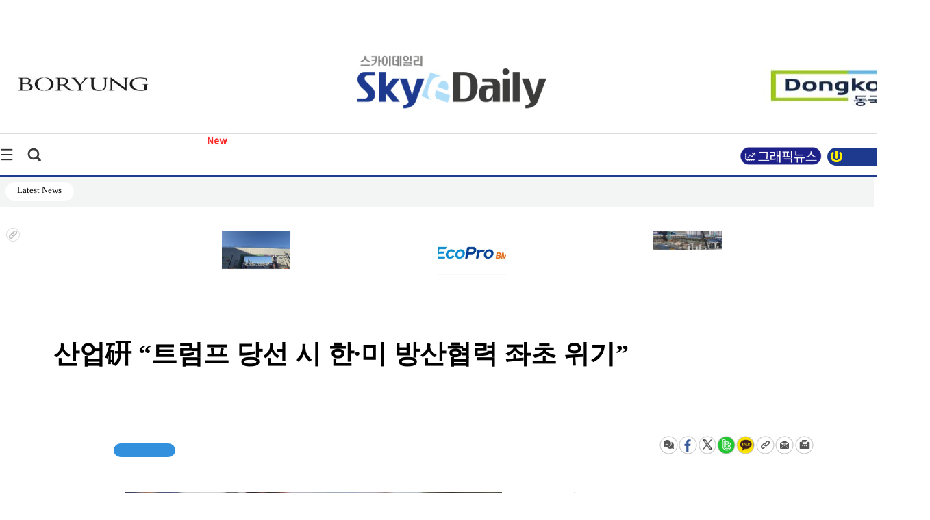

--- FILE ---
content_type: text/html
request_url: https://m.skyedaily.com/news_view.html?ID=235394
body_size: 3493
content:





<!DOCTYPE html>
<html>
<head>

    <title>산업硏 “트럼프 당선 시 한·미 방산협력 좌초 위기”</title>    
    <meta http-equiv="content-type" content="text/html; charset=utf-8">
    

	<meta name="image" content="https://pds.skyedaily.com/top_image/202406/235394_p.jpg" />
	<meta property="og:image" content="https://pds.skyedaily.com/top_image/202406/235394_p.jpg" />

	<link rel="image_src" href="https://pds.skyedaily.com/top_image/202406/235394_p.jpg">

		


	<meta name="title" content="산업硏 “트럼프 당선 시 한·미 방산협력 좌초 위기”" />
	<meta name="description" content="올해 11월 미국 대선을 앞둔 가운데 미국 대선 ..." />
	<meta property="og:title" content="산업硏 “트럼프 당선 시 한·미 방산협력 좌초 위기”" />
	<meta property="og:description" content="올해 11월 미국 대선을 앞둔 가운데 미국 대선 ..." />

	
	<meta property="og:url" content="https://m.skyedaily.com/news_view.html?ID=235394" />
	



<!-- favicon. Replace with real domain later. -->
<link rel="icon" href="/mob/images/favicon32.png" sizes="32x32">
<link rel="icon" href="/mob/images/favicon192.png" sizes="192x192">
<link rel="apple-touch-icon-precomposed" href="/mob/images/favicon180.png">
<meta name="msapplication-TileImage" content="/mob/images/favicon270.png">
    

<!--css불러오기-->
<link href="/mob/css/NotoSans.css" rel="stylesheet" type="text/css" />    

<link href="/mob/css/common.css?20260130195159" rel="stylesheet" type="text/css" />
<link href="/mob/css/mainlist.css" rel="stylesheet" type="text/css" />
<link href="/mob/css/sub.css?20260130195159" rel="stylesheet" type="text/css" />
<link href="/mob/css/navigation.css" rel="stylesheet" type="text/css" />

<!--상단 주메뉴 가로연장 스크롤-->
<!-- Link Swiper's CSS -->
<link rel="stylesheet" href="/mob/menuswiper/swiper-bundle.min.css"/>
<link rel="stylesheet" href="/mob/menuswiper/menuswiper.css"/>
<link rel="stylesheet" href="/mob/menuswiper/slidemenu.css"/>
<!--아이콘 불러오기 -->
<script src="/mob/menuswiper/icon.js"></script>
<link rel="stylesheet" href="/mob/menuswiper/font-awesome.min.css">

    

    

<link rel="stylesheet" href="https://cdnjs.cloudflare.com/ajax/libs/font-awesome/4.7.0/css/font-awesome.min.css">

<script src="/mob/js/jquery.min.js"></script>

<script src="/mob/menuswiper/newskymain.js"></script> 

<script src="/mob/menuswiper/jquery.bpopup.min.js"></script>

<!--인풋 텍스트 박스에 포커스시 내용지우기-->
<!--레이어 전체메뉴 팝업 열기 닫기-->
<script src="/mob/menuswiper/allwrappop.js"></script>
<script src="/mob/menuswiper/swiper-bundle.min.js"></script>
<script src="https://developers.kakao.com/sdk/js/kakao.min.js"></script>
<script>
if (!Kakao.isInitialized()) {
    Kakao.init('9048ea4165ea9e9eed65d224d251d6dc');
}
</script>
<script src="/mob/menuswiper/js.js?20260130195159"></script>
<!-- Google tag (gtag.js) -->
<script async src="https://www.googletagmanager.com/gtag/js?id=G-227Z0M75D9"></script>
<script>
  window.dataLayer = window.dataLayer || [];
  function gtag(){dataLayer.push(arguments);}
  gtag('js', new Date());

  gtag('config', 'G-227Z0M75D9');
</script>
</head>



<body onscroll="body_scroll()">



						<meta http-equiv="refresh" content="0;URL='https://www.skyedaily.com/news/news_view.html?ID=235394">
				

--- FILE ---
content_type: text/html
request_url: https://www.skyedaily.com/news/news_view.html?ID=235394
body_size: 153108
content:

<html>
<head>

<meta http-equiv="Content-Type" content="text/html; charset=euc-kr">
<meta http-equiv="content-type" content="text/html; charset=ks_c_5601-1987">

<meta http-equiv="Content-Script-Type" content="text/javascript" />
<meta http-equiv="Content-Style-Type" content="text/css" />
<meta http-equiv="X-UA-Compatible" content="IE=edge" />
	
	<meta name="title" content="산업硏 “트럼프 당선 시 한·미 방산협력 좌초 위기”" />
	<meta name="description" content="올해 11월 미국 대선을 앞둔 가운데 미국 대선 결과에 따라 국내 ..." />
	<meta name="image" content="https://pds.skyedaily.com/top_image/202406/235394_p.jpg" />
	<meta http-equiv="X-UA-Compatible" content="IE=edge" />
	

	<meta property="og:image" content="https://pds.skyedaily.com/top_image/202406/235394_p.jpg" />
	<meta property="fb:app_id" content="235394" />
	<meta property="og:type" content="article" />
	<meta property="og:title" content="산업硏 “트럼프 당선 시 한·미 방산협력 좌초 위기”" />
	<meta property="og:description" content="올해 11월 미국 대선을 앞둔 가운데 미국 대선 결과에 따라 국내 ..." />
	<meta property="og:url" content="https://www.skyedaily.com/news/news_view.html?ID=235394">
	<title>산업硏 “트럼프 당선 시 한·미 방산협력 좌초 위기”</title>		
	<link rel="image_src" href="https://pds.skyedaily.com/top_image/202406/235394_p.jpg">
	<meta name="google-site-verification" content="zr_rVEAlF5bejKt_HtNxKtTQoaUSBqVHzoCenHJ22iI" />
    
	<!-- favicon. Replace with real domain later. -->
<link rel="icon" href="https://www.skyedaily.com/images_v1/favicon32.png" sizes="32x32">
<link rel="icon" href="https://www.skyedaily.com/images_v1/favicon192.png" sizes="192x192">
<link rel="apple-touch-icon-precomposed" href="https://www.skyedaily.com/images_v1/favicon180.png">
<meta name="msapplication-TileImage" content="https://www.skyedaily.com/images_v1/favicon270.png">
    <!--css불러오기-->

     <link href="/css_v1/common_sub.css" rel="stylesheet" type="text/css" />
     <link href="/css_v1/main.css?20260130195203" rel="stylesheet" type="text/css" />
     <link href="/css_v1/sub.css?20260130195203" rel="stylesheet" type="text/css" />     
     <link href="/css_v1/sectionmain.css" rel="stylesheet" type="text/css" /
     <link href="/css_v1/amazon_scroller.css" rel="stylesheet" type="text/css" />
     <link href="/css_v1/bamazon_scroller.css" rel="stylesheet" type="text/css" />     
     <link href="/css_v1/tamazon_scroller.css" rel="stylesheet" type="text/css" />

	<link href="/css_v1/navigation.css?20260130195203" rel="stylesheet" type="text/css" />

	

	<script src="https://ajax.googleapis.com/ajax/libs/jquery/1.12.4/jquery.min.js"></script>   <!-- 중간서브 픽스 메뉴 브라우저 에러 버전문제?? -->
	<script type="text/javascript" src="/JQuery_v1/tamazon_scroller.js"></script>
	
	<script src="/JQuery_v1/newskymain.js"></script>  
	<script src="/JQuery_v1/newskyarticle.js"></script>  

	<script src="/JQuery_v1/scroll.js" type="text/javascript"></script>	
	



	<script type="text/javascript" src="/js/jquery-1.7.1.min.js"></script>
	<link rel="stylesheet" type="text/css" href="/js/fancybox/jquery.fancybox-1.3.2.css" media="screen" />
	<script type="text/javascript" src="/js/fancybox/jquery.mousewheel-3.0.4.pack.js"></script>
	<script type="text/javascript" src="/js/fancybox/jquery.fancybox-1.3.2.js"></script>
	<script type="text/javascript" src="/JQuery_v1/js.js"></script>
    
    
    
    <!-- Google tag (gtag.js) -->
<script async src="https://www.googletagmanager.com/gtag/js?id=G-227Z0M75D9"></script>
<script>
  window.dataLayer = window.dataLayer || [];
  function gtag(){dataLayer.push(arguments);}
  gtag('js', new Date());

  gtag('config', 'G-227Z0M75D9');
</script>

</head>


<body onload="goMove4();" onscroll="body_scroll3()" style='overflow-x:hidden;"'>
<script type="text/javascript" src="/js/newsReply_v1.js?20260130195203"></script>
<form name="fff" target="g_u" method="post" action="update.html">
	<input type="hidden" name="ID" value=235394>
	<input type="hidden" name="g" value=>

</form>

<script type="text/javascript">
<!--
	function g_u(str,str1){


		snum = (str1*1)+1;
		
		$("#g"+str).empty();
		$("#g"+str).html(snum);
		

		document.fff.g.value=str;
		document.fff.submit();
	}



	

	function g_re(str,str1,str2){

		snum = (str2*1)+1;

		if (str1=="up")
		{
			$("#numup"+str).html(snum);
		}else{
			$("#numdown"+str).html(snum);
		}
	

		document.g_re.ID.value=str;
		document.g_re.g.value=str1;
		document.g_re.submit();
	}


	
function view_pd(str){
	
	if (str==1){

		//requesReplytList_pdf('235394', '', '');
		//requesReplytList('235394', '', '');
		document.getElementById("n_view1").style.display = "none";
		document.getElementById("n_view2").style.display = "";

	}else{
		
		//requesReplytList_pdf('235394', '', '');
		//requesReplytList('235394', '', '');
		document.getElementById("n_view1").style.display = "";
		document.getElementById("n_view2").style.display = "none";
		
		
	}


}
//-->
</script>


<form name="g_re" target="g_re_" method="post" action="update_re.html">
	<input type="hidden" name="ID" value=>
	<input type="hidden" name="g" value=>

</form>



<div class="allwarp">
		
		
<div  class="modal_win"  >
			
			
	<div class="topmenulayer" >				
		
			  <!--닫기버튼-->
			<div class="closepop">
				<a href="#" id="modal_close"><img src="/images_v1/btn_close.jpg"></a>
		  </div> 
		


				<!--오피니언-->

				<div class="mapbox_new">
		  				<a href="/news/news_list21.html" class="maptitle">오피니언</a><br>
		  					<a href="/news/articlelist.html?mode=list&section=1&nSection=nSection3&sectionNo=5">사설</a><br>
							<a href="/news/articlelist.html?mode=list&section=1&nSection=nSection3&sectionNo=2">데스크칼럼</a><br>
							<a href="/news/articlelist.html?mode=list&section=1&nSection=nSection3&sectionNo=3">전문가칼럼</a><br>
							<a href="/news/articlelist.html?mode=list&section=1&nSection=nSection3&sectionNo=6">기자수첩</a><br>
							<a href="/news/articlelist.html?mode=list&section=1&nSection=nSection3&sectionNo=1">인터뷰</a><br>
			
		  		  </div>


				<div class="mapbox_new">
		  				<a href="/news/news_list30.html?mode=ct&m_section=4" class="maptitle">정치</a><br>
		  					<a href="/news/articlelist.html?mode=ct&m_section=4&nSection=nSection4&sectionNo=41" style="left:95px;">대통령실</a>  <br>
							<a href="/news/articlelist.html?mode=ct&m_section=4&nSection=nSection4&sectionNo=5" style="left:250px;">국회·정당</a> <br>
							<a href="/news/articlelist.html?mode=ct&m_section=4&nSection=nSection4&sectionNo=6" style="left:360px;">행정·자치</a><br>
							<a href="/news/articlelist.html?mode=ct&m_section=4&nSection=nSection4&sectionNo=51" style="left:470px;">외교·통일</a><br>
							<a href="/news/articlelist.html?mode=ct&m_section=4&nSection=nSection4&sectionNo=52" style="left:580px;">북한</a>
							
		  		  </div>


				  <div class="mapbox_new">
		  				<a href="/news/news_list30.html?mode=ct&m_section=5" class="maptitle">사회</a><br>
							<a href="/news/articlelist.html?mode=ct&m_section=5&nSection=nSection4&sectionNo=9" style="left:165px;">사건·사고</a><br>
							<a href="/news/articlelist.html?mode=ct&m_section=5&nSection=nSection4&sectionNo=10" style="left:270px;">사회·노동</a><br>
							<a href="/news/articlelist.html?mode=ct&m_section=5&nSection=nSection4&sectionNo=11" style="left:385px;">복지·여성</a><br>
							<a href="/news/articlelist.html?mode=ct&m_section=5&nSection=nSection4&sectionNo=12" style="left:500px;">교육·취업</a><br>
							<a href="/news/articlelist.html?mode=ct&m_section=5&nSection=nSection4&sectionNo=1" style="left:615px;">주거</a><br>
							<a href="/news/articlelist.html?mode=ct&m_section=5&nSection=nSection4&sectionNo=7" style="left:690px;">국방·군사</a><br>
							<a href="/news/articlelist.html?mode=ct&m_section=5&nSection=nSection4&sectionNo=53" style="left:790px;">의료·보건</a><br>
							<a href="/news/articlelist.html?mode=ct&m_section=5&nSection=nSection4&sectionNo=49" style="left:955px;">교통·환경</a><br>
							
							<a href="/news/articlelist.html?mode=ct&m_section=5&nSection=nSection4&sectionNo=56" style="left:1055px;">부음·인사</a><br>
							

		  		  </div>		  		  
		  		  
		  		  <!--폴리로그-->
		  			<div class="mapbox_new">
		  				<a href="/news/news_list30.html?mode=ct&m_section=40" class="maptitle">경제</a><br>
		  					<a href="/news/articlelist.html?mode=ct&m_section=1&nSection=nSection1&sectionNo=6" style="left:95px;">경영·CEO</a><br>
							<a href="/news/articlelist.html?mode=ct&m_section=1&nSection=nSection1&sectionNo=1" style="left:205px;">재벌·대기업</a><br>
							<a href="/news/articlelist.html?mode=ct&m_section=1&nSection=nSection1&sectionNo=2" style="left:335px;">중견·벤처</a><br>
							
							<a href="/news/articlelist.html?mode=ct&m_section=3&nSection=nSection2&sectionNo=5" style="left:490px;">경제정책</a><br>
							<a href="/news/articlelist.html?mode=ct&m_section=3&nSection=nSection2&sectionNo=10" style="left:820px;">소비자</a><br>
							<a href="/news/articlelist.html?mode=ct&m_section=3&nSection=nSection2&sectionNo=1" style="left:600px;">시정·구정</a><br>
							<a href="/news/articlelist.html?mode=ct&m_section=3&nSection=nSection2&sectionNo=6" style="left:715px;">경제사건</a>	<br>						
							<a href="/news/articlelist.html?mode=ct&m_section=3&nSection=nSection2&sectionNo=3" style="left:915px;">거시경제</a><br>
		  		  </div>		
				  
				
		  		  
		  		  <!--efact-->
		  			<div class="mapbox_new">
		  				<a href="/news/news_list30.html?mode=ct&m_section=2" class="maptitle">산업</a><br>
							<a href="/news/articlelist.html?mode=ct&m_section=2&nSection=nSection1&sectionNo=8" style="left:75px;">전기·전자</a><br>
							<a href="/news/articlelist.html?mode=ct&m_section=2&nSection=nSection1&sectionNo=9" style="left:208px;">건설·자동차</a><br>
							<a href="/news/articlelist.html?mode=ct&m_section=2&nSection=nSection1&sectionNo=10" style="left:315px;">조선·해운</a><br>
							<a href="/news/articlelist.html?mode=ct&m_section=2&nSection=nSection1&sectionNo=11" style="left:405px;">유통·물류</a><br>
							<a href="/news/articlelist.html?mode=ct&m_section=2&nSection=nSection1&sectionNo=4" style="left:785px;">제약·바이오</a><br>
							<a href="/news/articlelist.html?mode=ct&m_section=2&nSection=nSection1&sectionNo=5" style="left:935px;">식품·요식</a><br>
							<a href="/news/articlelist.html?mode=ct&m_section=2&nSection=nSection1&sectionNo=14" style="left:1065px;">여행·항공</a><br>
							<a href="/news/articlelist.html?mode=ct&m_section=2&nSection=nSection1&sectionNo=16" style="left:1155px;">광고·미디어</a><br>
							<a href="/news/articlelist.html?mode=ct&m_section=2&nSection=nSection1&sectionNo=21" style="left:1155px;">창업&프랜차이즈</a><br>
							<a href="/news/articlelist.html?mode=ct&m_section=2&nSection=nSection1&sectionNo=n101" style="left:1200px;"> IT·과학</a>

							
							
							
							
		  		  </div>

				  <div class="mapbox_new">
		  				<a href="/news/news_list30.html?mode=ct&m_section=40" class="maptitle">생활경제</a><br>
		  				<a href="/news/articlelist.html?mode=ct&m_section=51&nSection=nSection1&sectionNo=2" style="left:135px;">중기·벤처</a><br>
				<a href="/news/articlelist.html?mode=ct&m_section=51&nSection=nSection1&sectionNo=11" style="left:235px;">유통·물류</a><br>
				<a href="/news/articlelist.html?mode=ct&m_section=51&nSection=nSection1&sectionNo=5" style="left:335px;">식품·요식</a><br>
				<a href="/news/articlelist.html?mode=ct&m_section=51&nSection=nSection2&sectionNo=10" style="left:430px;">소비자</a><br>
				<a href="/news/articlelist.html?mode=ct&m_section=51&nSection=nSection1&sectionNo=21" style="left:515px;">창업&프랜차이즈</a><br>
				<a href="/news/articlelist.html?mode=ct&m_section=51&nSection=nSection3&sectionNo=5" style="left:675px;">백년가게</a><br>
				<a href="/news/articlelist.html?mode=ct&m_section=51&nSection=nSection3&sectionNo=6" style="left:775px;">소상공인</a><br>
				  
				 
		  		  </div> 


		  		  
		  		  <!--부동산-->
		  			<div class="mapbox_new">
		  				<a href="/news/news_list30.html?mode=ct&m_section=30" class="maptitle">금융</a><br>
		  					<a href="/news/articlelist.html?mode=ct&m_section=30&nSection=nSection1&sectionNo=7" style="left:95px;">금융일반</a><br>
							<a href="/news/articlelist.html?mode=ct&m_section=30&nSection=nSection1&sectionNo=17" style="left:190px;">은행</a><br>
							<a href="/news/articlelist.html?mode=ct&m_section=30&nSection=nSection1&sectionNo=18" style="left:255px;">증권</a><br>
							<a href="/news/articlelist.html?mode=ct&m_section=30&nSection=nSection1&sectionNo=19" style="left:325px;">보험</a><br>
							<a href="/news/articlelist.html?mode=ct&m_section=30&nSection=nSection1&sectionNo=20" style="left:405px;">제2금융</a><br>
		  		  </div>
		  		  
		  		  <!--보.증.금-->
		  			<div class="mapbox_new">
		  				<a href="/news/news_list30.html?mode=ct&m_section=8" class="maptitle">건설부동산</a><br>
		  					<a href="/news/articlelist.html?mode=ct&m_section=8&nSection=nSection5&sectionNo=6" style="left:125px;">일반</a><br>
							<a href="/news/articlelist.html?mode=ct&m_section=8&nSection=nSection5&sectionNo=2" style="left:195px;">건물</a><br>
							<a href="/news/articlelist.html?mode=ct&m_section=8&nSection=nSection5&sectionNo=3" style="left:275px;">토지</a><br>
							<a href="/news/articlelist.html?mode=ct&m_section=8&nSection=nSection5&sectionNo=4" style="left:355px;">아파트</a><br>
		  		  </div>
		  		  
		  		  <!--SKY기획-->
		  			
		  		  
		  		  <!--나라밖-->
		  			<div class="mapbox_new">
		  				<a href="/news/news_list30.html?mode=ct&m_section=6" class="maptitle">국제</a><br>
							<a href="/news/articlelist.html?mode=ct&m_section=6&nSection=nSection4&sectionNo=8" style="left:95px;">일반</a><br>
							<a href="/news/articlelist.html?mode=ct&m_section=6&nSection=nSection4&sectionNo=17" style="left:200px;">국제경제</a><br>
							<a href="/news/articlelist.html?mode=ct&m_section=6&nSection=nSection4&sectionNo=18" style="left:305px;">국제사회</a><br>
							<a href="/news/articlelist.html?mode=ct&m_section=6&nSection=nSection4&sectionNo=19" style="left:415px;">국제정치</a><br>
							<a href="/news/articlelist.html?mode=ct&m_section=6&nSection=nSection4&sectionNo=37" style="left:530px;">글로벌클라스</a><br>
		  		  </div>
		  		  
		  		   <!--현장줌인-->

				   <div class="mapbox_new">
		  				<a href="/news/news_list30.html?mode=ct&m_section=7" class="maptitle">문화</a><br>

						<a href="/news/articlelist.html?mode=ct&m_section=7&nSection=nSection4&sectionNo=16" style="left:95px;">문화일반</a><br>
						<a href="/news/articlelist.html?mode=ct&m_section=7&nSection=nSection4&sectionNo=21" style="left:395px;">책·출판</a><br>
						<a href="/news/articlelist.html?mode=ct&m_section=7&nSection=nSection4&sectionNo=22" style="left:490px;">전시·공연</a><br>
						<a href="/news/articlelist.html?mode=ct&m_section=7&nSection=nSection4&sectionNo=40" style="left:595px;">여행</a>·<a href="/news/articlelist.html?mode=ct&m_section=7&nSection=nSection4&sectionNo=43" style="left:670px;">축제</a><br>
						<a href="/news/articlelist.html?mode=ct&m_section=7&nSection=nSection4&sectionNo=45" style="left:750px;">종교·학술</a><br>
						<a href="/news/articlelist.html?mode=ct&m_section=7&nSection=nSection4&sectionNo=20" style="left:305px;">미디어</a>	<br>
						<a href="/news/articlelist.html?mode=ct&m_section=7&nSection=nSection4&sectionNo=15" style="left:200px;">반려동물</a><br>
						<a href="/news/articlelist.html?mode=ct&m_section=7&nSection=nSection4&sectionNo=57" style="left:840px;">음식·맛집</a><br>
						<a href="/news/articlelist.html?mode=ct&m_section=7&nSection=nSection4&sectionNo=58" style="left:955px;">건강</a><br>
						<a href="/news/articlelist.html?mode=ct&m_section=7&nSection=nSection4&sectionNo=n100" style="left:955px;">엔터테인먼트</a><br>

		  		  </div>

				   <div class="mapbox_new">
		  				<a href="/news/news_list30.html?mode=ct&m_section=33" class="maptitle">스포츠</a>		<br>
		  					<a href="/news/articlelist.html?mode=ct&m_section=33&nSection=nSection4&sectionNo=26" style="left:125px;">스포츠산업</a><br>
							<a href="/news/articlelist.html?mode=ct&m_section=33&nSection=nSection4&sectionNo=27" style="left:245px;">스포츠종합</a><br>
							<a href="/news/articlelist.html?mode=ct&m_section=33&nSection=nSection4&sectionNo=28" style="left:355px;">야구</a><br>
							<a href="/news/articlelist.html?mode=ct&m_section=33&nSection=nSection4&sectionNo=29" style="left:420px;">축구</a><br>
							<a href="/news/articlelist.html?mode=ct&m_section=33&nSection=nSection4&sectionNo=44" style="left:490px;">골프</a><br>
							<a href="/news/articlelist.html?mode=ct&m_section=33&nSection=nSection4&sectionNo=59" style="left:570px;">농구·배구</a>
		  		  </div> 


		  			
		  		  
		  		  <!--부의지도-->
		  			


		
		

				  <div class="mapbox_new">
		  				<a href="/news/news_list28.html" class="maptitle">포토</a><br>
		  					<a href="/news/news_list28_list.html?nSection=nSection4&sectionNo=30" >정치</a>·<a href="/news/news_list28_list.html?nSection=nSection4&sectionNo=31" >경제</a><br>
							
							<a href="/news/news_list28_list.html?nSection=nSection4&sectionNo=32" >사회</a>·<a href="/news/news_list28_list.html?nSection=nSection4&sectionNo=46" >국제</a> <br>
							
							<a href="/news/news_list28_list.html?nSection=nSection4&sectionNo=33" >문화</a>·<a href="/news/news_list28_list.html?nSection=nSection4&sectionNo=34" >연예</a><br>
							
							<a href="/news/news_list28_list.html?nSection=nSection4&sectionNo=47" >스포츠</a>·<a href="/news/news_list28_list.html?nSection=nSection4&sectionNo=35" >일반</a><br>
												
							
		  		  </div> 

				

				  <div class="mapbox_new">
		  				<a href="/news/realty_main.html" class="maptitle">부의지도</a>	<br>

						<a href="/news/realty_main.html">우리동네명사들</a><br>
						<a href="/news/realty_search2.html">인물별 보기</a><br>
						<a href="/news/realty_graph_all.html">그래프 보기</a><br>
		  					
		  		  </div> 
			
			<div style="clear:both"></div>

			<br><br><br><br>
			<div class="closepop">
			</div> 
					 <div class="mapbox_new">
		  				<a href="/news/articlelist.html?mode=list" class="maptitle">최신기사</a>
					</div>

					
					<div class="mapbox_new">
		  				<a href="/news/news_list29.html" class="maptitle">전국</a>
					</div>

					<div class="mapbox_new">
		  				<a href="/skyn/index.html" class="maptitle">신문PDF</a>
					</div>

		
	</div><div style="clear:both"></div>


	

</div>	



<script>
	function loginCheck(f)
{
	if (f.search.value == '')
	{
		alert('[and 검색]검색어를 여러개 넣을수록 정밀검색이 됩니다');
		f.search.focus();
		$(':input').removeAttr('placeholder');
		
	}else{


		frm.submit();
	}

}

	function loginCheck2()
{	

	f = document.frm2
	if (f.search_value.value == '')
	{
		alert('[and 검색]검색어를 여러개 넣을수록 정밀검색이 됩니다');
		f.search_value.focus();
		
	}else{

		f.submit();
	}

}


function loginCheck3()
{	

	f = document.frm2
	if (f.keyw.value == '')
	{
		alert('검색어를 입력해주세요');
		f.search_value.focus();
		
	}else{

		f.submit();
	}

}


</script>

<div  class="modal_win2">

	<div class="topsearchlayer">	

		
		 <!--닫기버튼-->
			<div class="closepopright">
				<a href="#" id="modal_close2"><img src="/images_v1/btn_close.jpg"></a>
		  </div> 
				

			<form name='frm' method='get' action='/news/articlelist.html' onsubmit="return loginCheck(this);">
				<input type="hidden" name="mode" value="search" >

				<div class="searcharea">
													   		
					<div class="searchfield">

						<input type="text" id='search' name="search" placeholder="검색어를 입력해주세요!" value="" style='transform: skew(0.15deg);'>
						<img src="/images_v1/btn_search.jpg" align="absmiddle" onclick="javascript:loginCheck(frm);">
					</div>
				  </div>
			  </form>
		  
		  
		  
					
  </div>
</div>



				<div class="wrap1300">
				
				<!--상단 로고 배너 날씨 시작-->
				<div class="wraptop">
					

					<!--상단 왼쪽 배너 -->
					<div class="topleft">
						<!--상단배너-->
						<div style='margin-top:-10px;'>
						<a href='#' target='_blank'><img src='https://pds.skyedaily.com/AD/index/T/mainf_20260122123315_1.jpg' width='243' height='56'></a>						</div>
												
						<div class="update_new" style='text-align:center;font-size:15px;width:230px;color:#000;'>
													</div>
					
					</div>
					
					<!--logo-->
					<div class="logotop">
						<img src="/images_v1/top_logo.jpg?1" onclick="javascript:location.href='https://www.skyedaily.com/';">
						 <div style='padding-left:70px;' class="update_new">Update : 2026-01-30 19:52</div>
					</div>
					
					
					<!--상단 오른쪽 배너 -->
					<div class="toplogo">
						<div class="todayweather">
							<br/><br/>
							<BR>
								
								<a href='#' target='_blank'><img src='https://pds.skyedaily.com/AD/index/N/mainn_20260128100510_1.jpg' width='243' height='56'></a>																<div class="update_new" style='text-align:center;font-size:15px;width:230px;color:#000;'>
																	</div>
								<BR><BR><BR>
								
								<!--업데이트-->
								
				  	
				  			</div>
						</div>
					
						
						
					
					<!--상단 로고 배너 날씨 끝-->
				</div>
				
				<div style="clear:both"></div>
			
				
				<!--상단 1300px wrap 끝-->
				</div>	
				
					<div style="clear:both"></div>
				
						<!-- 글로발메뉴 전체width라인 시작-->
						<div class="globalmenuwrap">
							
							<!--상단 1300px wrap 시작-->
							<div class="wrap1300">
								
								<!--삼지창 메뉴-->
								<a href="#" id="modal_open" class="line3"><img src="/images_v1/globalmenu_3line.jpg"></a>				
								
								
								<!--검색아이콘-->
								<a href="#" id="modal_open2" class="searchicon"><img src="/images_v1/globalmenu_search.jpg"></a>
								
								<!--글로발메뉴-->
								<div class="globalmenu_2" style='position:relative;'>
									<a href="/news/articlelist.html?mode=list">최신기사</a>
									<a href="/news/news_list21.html">오피니언</a>
									<a href="/news/bu.php">부의지도</a> 
									<a href="/news/news_list30.html?mode=ct&m_section=4">정치</a>
									<a href="/news/news_list30.html?mode=ct&m_section=5">사회</a>
									<a href="/news/news_list30.html?mode=ct&m_section=40">경제</a>
									<a href="/news/news_list30.html?mode=ct&m_section=2">산업</a>
									<a href="/news/news_list30.html?mode=ct&m_section=51">생활경제</a>
									<a href="/news/news_list30.html?mode=ct&m_section=30">금융</a>
									<a href="/news/news_list30.html?mode=ct&m_section=8">건설부동산</a>
									
									<a href="/news/news_list30.html?mode=ct&m_section=6">국제</a>
									<a href="/news/news_list30.html?mode=ct&m_section=7">문화</a>
									<a href="/news/news_list30.html?mode=ct&m_section=33">스포츠</a>
									
																		
									<a href="/news/news_list28.html">포토</a>
									
									<a href="/news/news_list29.html">전국</a>	
									
									<div style='z-index:99;position:absolute;left:970px;top:18px'><a href="/news/articlelist.html?subsection=37"><img src="/images/gr1.jpg" style='width:120px;'></a></div>
									
								

									
									<div style='z-index:99;position:absolute;left:242px;top:0px;'><img src="/images_v1/new_s4.gif" style='width:30px;'></div>

									


									
									
									
								</div>
								
									
										<a href="/member/login.html"><div class="loginbt">
											<div style='padding:2px;'></div>
											<font >로그인</font> 
											<img src="/images_v1/login_icon.jpg"  align="absmiddle">
										</div>	</a>
												

																		


									

								
								
								
							<!--상단 1300px wrap 끝-->
							</div>	
							
					  </div>

<script src="/package/js/swiper.min.js"></script>
<link rel="stylesheet" href="/package/css/swiper.min.css">
<style>
#login_box_modify {z-index:999999;} 
.menu li {float:right; list-style:none; margin:1 1 1 7px;padding-top:5px;}
.menu li a {display:block; width:80px; height:24px; background:#fff; color:#000; border:2px solid #0e6eb8; font-size:14px;text-align:center; padding-top:4px; text-decoration:none;border-radius:14px;font-family: 'MalgunGothic';}
.menu li a span {display:block;}
.menu li a:hover {background:#50a4e5; text-decoration:none;color:#fff;font-family: 'MalgunGothic';}
.menu .last a {display:block; width:80px; height:24px; background:#fff; color:#000; border:2px solid #727171; font-size:14px;text-align:center; padding-top:4px; text-decoration:none;border-radius:14px;font-family: 'MalgunGothic';}


.menu5 li {float:left; list-style:none; margin:0.6em 0.6em;;font-size: 15px;}
.menu5 .last {display:block; width:100px; height:24px; background:#fff; color:#000; font-size:13px;text-align:center; padding-top:4px; text-decoration:none;border-radius:14px;font-family: 'MalgunGothic';}

	

.menu5 .first {display:block; width:100px; height:24px;  color:#000; font-size:14px; padding-top:4px; text-decoration:none;font-family: 'MalgunGothic';}

	

</style>
					  <div style='background-color:#f3f4f4;height:45px;z-index:1;' >
						
						<ul>
							<li>
								<div class="wrap1300 menu5" style='' >
									<ul>	
										 <li class="last">Latest News</li>
 <link rel="stylesheet" href="https://cdn.jsdelivr.net/npm/swiper@10/swiper-bundle.min.css" />

  <!-- Demo styles -->
  <style>

	.swiper {
		width: 452px;
		text-align: left;	
		
	}
	.swiper-slide {
		text-align: left;
		width: 452px;
		display:block;
		line-height:1.5em;
	
	}




	.swiper-button-next2 {
		position: absolute;
		z-index:99999;
		left: 103%;
		cursor : pointer;
	
		top: 3px;
		display:block;
		height:5px;
		font-family:'Malgun Gothic' !important;
		display:none;
	
	}


	.swiper-button-prev2 {
		position: absolute;
		top: 3px;
		z-index:99999;
		left: 113.8%;
		cursor : pointer;
		font-family:'Malgun Gothic' !important;
		display:none;
	}

	.mobile_visual_counter4{
		position: absolute;
		top: 0.35em;
		z-index:99999999;
		left: 108.1%;
		
		
		color:#000;
		
		cursor : pointer;
		font-family:'Malgun Gothic' !important;

		font-size:12px;
	}



	.mobile_visual_counter5{
		position: absolute;
		top: 2px;
		z-index:99999999;
		left: 108.1%;
		text-align: center;		
		
		color:#000;
	
	
		cursor : pointer;
		font-family:'Malgun Gothic' !important;
	
	}

	

  
  </style>


										 <li style='width:448px;' class="first">
											<div class="swiper mySwiper2" >
											    <div class="swiper-wrapper" >
											     
				 <div class='swiper-slide'><a href='/news/news_view.html?ID=297179'>석유공사, 수억대 횡령·불법자금 조성 확인… “책임 통감”</a></div>
				
			
				 <div class='swiper-slide'><a href='/news/news_view.html?ID=297152'>국토 1차관 “이르면 2월 추가 주택공급 발표”…  공공부지 활용 확대</a></div>
				
			
				 <div class='swiper-slide'><a href='/news/news_view.html?ID=297172'>대한전선, HVDC 케이블 전용 테스트 센터 준공… 글로벌 공략 가속화</a></div>
				
			
				 <div class='swiper-slide'><a href='/news/news_view.html?ID=297170'>배경훈 부총리 “차세대 SMR 투자 강화할 것”</a></div>
				
			
				 <div class='swiper-slide'><a href='/news/news_view.html?ID=297165'>동부건설, 상반기 경영전략회의 개최… “수익성 중심 내실경영 강화”</a></div>
				
			
				 <div class='swiper-slide'><a href='/news/news_view.html?ID=297163'>국방부, ‘국회 봉쇄’ 이상현·‘정치인 체포 시도’ 김대우 파면</a></div>
				
			
				 <div class='swiper-slide'><a href='/news/news_view.html?ID=297161'>서울시 “태릉CC 부지 13%, 조선왕릉 보존지역과 중첩”… 정부 공급계획에 제동</a></div>
				
			
				 <div class='swiper-slide'><a href='/news/news_view.html?ID=297158'>성남시, 정부 6300가구 공급계획 환영 “재건축 확대·규제완화 병행해야”</a></div>
				
			
				 <div class='swiper-slide'><a href='/news/news_view.html?ID=297157'>성남 백현마이스 실시계획 인가… 20만㎡ 복합개발 본격화</a></div>
				
			
				 <div class='swiper-slide'><a href='/news/news_view.html?ID=297155'>신규 공급지 발표하자… 정부, 투기 차단 선제 대응</a></div>
				
			
				 <div class='swiper-slide'><a href='/news/news_view.html?ID=297143'>멈춰 선 건설엔진… 2026년에도 ‘버티기 국면’   </a></div>
				
			
				 <div class='swiper-slide'><a href='/news/news_view.html?ID=297127'>에코프로비엠, 코스닥 시총 1위 복귀... 하루만에 1조 점프</a></div>
				
			
				 <div class='swiper-slide'><a href='/news/news_view.html?ID=297119'>[르포] 크레인 숲 된 삼성역… GBC 착공 재개에 ‘한국판 라데팡스’ 시동</a></div>
				
			
				 <div class='swiper-slide'><a href='/news/news_view.html?ID=297177'>태극전사 45인 “밀라노 접수하러 갑니다”</a></div>
				
			
				 <div class='swiper-slide'><a href='/news/news_view.html?ID=297175'>[한눈에 보는 그래픽스] 여행하기 좋은 강릉 15선</a></div>
				
			
				 <div class='swiper-slide'><a href='/news/news_view.html?ID=297174'>질병청, 니파바이러스 주의보... "백신·치료제 없다" </a></div>
				
			
				 <div class='swiper-slide'><a href='/news/news_view.html?ID=297173'>4분기 카드 결제 전년동기 대비 증가</a></div>
				
			
				 <div class='swiper-slide'><a href='/news/news_view.html?ID=297171'>이창용 “AI 관련 주식 자산가격 조정 가능성 우려”</a></div>
				
			
				 <div class='swiper-slide'><a href='/news/news_view.html?ID=297167'>‘민주-혁신 합당’ 추진에 부정 40%·긍정 28%</a></div>
				
			
				 <div class='swiper-slide'><a href='/news/news_view.html?ID=297168'>토큰증권·스테이블코인 제도화… 업계·정치권 한자리</a></div>
				
			
				 <div class='swiper-slide'><a href='/news/news_view.html?ID=297166'>현대로템 영업익 ‘1조 클럽’ 가입… 매출 5.8조 사상 최대</a></div>
				
			
				 <div class='swiper-slide'><a href='/news/news_view.html?ID=297162'>故이해찬 추모 열기 서점가로… 회고록 동났다</a></div>
				
			
				 <div class='swiper-slide'><a href='/news/news_view.html?ID=297164'>현대제철, 원가 절감에 힙입어 지난해 영업이익 37.4%↑</a></div>
				
			
				 <div class='swiper-slide'><a href='/news/news_view.html?ID=297160'>부산시, 블루푸드 수출물류 허브조성 기업 간담회 개최</a></div>
				
			
				 <div class='swiper-slide'><a href='/news/news_view.html?ID=297159'>금융권 미지정기관 자율공시, 금감원 71건으로 최다</a></div>
				
			
				 <div class='swiper-slide'><a href='/news/news_view.html?ID=297156'>‘1·29 대책’… 野 “또 실패 가능성” vs 與 “정치적 몽니”</a></div>
				
			
				 <div class='swiper-slide'><a href='/news/news_view.html?ID=297154'>부산도시공사, 에코델타 푸르지오 센터파크 2세대 재공급</a></div>
				
			
				 <div class='swiper-slide'><a href='/news/news_view.html?ID=297151'>서울대 정시합격자 외·과고 출신 반토막... 의대 증원 탓?</a></div>
				
			
				 <div class='swiper-slide'><a href='/news/news_view.html?ID=297148'>심폐소생술로 이어진 기적… 광주자율방재단원 소중한 생명 살려</a></div>
				
			
				 <div class='swiper-slide'><a href='/news/news_view.html?ID=297149'>파라타항공, 기내 응급환자 구조… “아주 칭찬해”</a></div>
				
						

											    </div>
											    
											    
											  </div>
											  <div class="swiper-button-next2">  < </div>
											  <div class="swiper-button-prev2"> > </div>


											  <script src="https://cdn.jsdelivr.net/npm/swiper@10/swiper-bundle.min.js"></script>


											  <script>
											    var swiper = new Swiper(".mySwiper2", {

													effect: 'slide',
													loop: true,
													autoplay: {
														delay: 4000,
														disableOnInteraction: false,
													  },

											      navigation: {
												nextEl: ".swiper-button-next2",
												prevEl: ".swiper-button-prev2",
											      },
											    });

											  </script>
											<!--<div class="mobile_visual_counter4" id="mobile_visual_counter4" style='display:;font-family:'Malgun Gothic' !important;'>■</div>
											<div class="mobile_visual_counter5" id="mobile_visual_counter5" style='display:none;font-family:'Malgun Gothic' !important;'>▶</div> 
											-->
										 </li>
									
										 
									</ul>
								</div>

								

							</li>
								

							<li>

								<div class="wrap1300 menu" >
									<ul>	
										<div class="todayweather2">	

											<!--
							<span style="display:;" id="weather_0" class='weather_view'>
							<img src="" align="absmiddle" style='width:45px;magin-top:5px;'> 서울 <sup>º</sup>
							습도 <font>&nbsp; %</font></span>
							
						 
							<span style="display:none;" id="weather_1" class='weather_view'>
							<img src="" align="absmiddle" style='width:45px;magin-top:5px;'> 수원 <sup>º</sup>
							습도 <font>&nbsp; %</font></span>
							
						 
							<span style="display:none;" id="weather_2" class='weather_view'>
							<img src="" align="absmiddle" style='width:45px;magin-top:5px;'> 춘천 <sup>º</sup>
							습도 <font>&nbsp; %</font></span>
							
						 
							<span style="display:none;" id="weather_3" class='weather_view'>
							<img src="" align="absmiddle" style='width:45px;magin-top:5px;'> 강릉 <sup>º</sup>
							습도 <font>&nbsp; %</font></span>
							
						 
							<span style="display:none;" id="weather_4" class='weather_view'>
							<img src="https://www.skyedaily.com/images_v1/4.png" align="absmiddle" style='width:45px;magin-top:5px;'> 청주 16<sup>º</sup>
							습도 <font>&nbsp; 65%</font></span>
							
						 
							<span style="display:none;" id="weather_5" class='weather_view'>
							<img src="https://www.skyedaily.com/images_v1/4.png" align="absmiddle" style='width:45px;magin-top:5px;'> 대전 <sup>º</sup>
							습도 <font>&nbsp; %</font></span>
							
						 
							<span style="display:none;" id="weather_6" class='weather_view'>
							<img src="https://www.skyedaily.com/images_v1/4.png" align="absmiddle" style='width:45px;magin-top:5px;'> 전주 <sup>º</sup>
							습도 <font>&nbsp; %</font></span>
							
						 
							<span style="display:none;" id="weather_7" class='weather_view'>
							<img src="https://www.skyedaily.com/images_v1/4.png" align="absmiddle" style='width:45px;magin-top:5px;'> 광주 <sup>º</sup>
							습도 <font>&nbsp; %</font></span>
							
						 
							<span style="display:none;" id="weather_8" class='weather_view'>
							<img src="https://www.skyedaily.com/images_v1/4.png" align="absmiddle" style='width:45px;magin-top:5px;'> 여수 <sup>º</sup>
							습도 <font>&nbsp; %</font></span>
							
						 
							<span style="display:none;" id="weather_9" class='weather_view'>
							<img src="https://www.skyedaily.com/images_v1/4.png" align="absmiddle" style='width:45px;magin-top:5px;'> 안동 <sup>º</sup>
							습도 <font>&nbsp; %</font></span>
							
						 
							<span style="display:none;" id="weather_10" class='weather_view'>
							<img src="https://www.skyedaily.com/images_v1/4.png" align="absmiddle" style='width:45px;magin-top:5px;'> 대구 <sup>º</sup>
							습도 <font>&nbsp; %</font></span>
							
						 
							<span style="display:none;" id="weather_11" class='weather_view'>
							<img src="https://www.skyedaily.com/images_v1/4.png" align="absmiddle" style='width:45px;magin-top:5px;'> 울산 <sup>º</sup>
							습도 <font>&nbsp; %</font></span>
							
						 
							<span style="display:none;" id="weather_12" class='weather_view'>
							<img src="https://www.skyedaily.com/images_v1/4.png" align="absmiddle" style='width:45px;magin-top:5px;'> 부산 <sup>º</sup>
							습도 <font>&nbsp; %</font></span>
							
						 
							<span style="display:none;" id="weather_13" class='weather_view'>
							<img src="https://www.skyedaily.com/images_v1/3.png" align="absmiddle" style='width:45px;magin-top:5px;'> 제주 20<sup>º</sup>
							습도 <font>&nbsp; 75%</font></span>
							
						 
							<span style="display:none;" id="weather_14" class='weather_view'>
							<img src="https://www.skyedaily.com/images_v1/3.png" align="absmiddle" style='width:45px;magin-top:5px;'> 목포 <sup>º</sup>
							습도 <font>&nbsp; %</font></span>
							
						 -->
										</div>
									</ul>
								</div>
							</li>
						</ul>

						<div style="clear:both"></div>
					  </div>
					


<script>
	
    $(".mobile_visual_counter4").click(function(){

		swiper.autoplay.stop();
		
		$(".mobile_visual_counter4").css("display","none");
		$(".mobile_visual_counter5").css("display","");
		
	});
	$(".mobile_visual_counter5").click(function(){
		
		swiper.autoplay.start();
	
		$(".mobile_visual_counter4").css("display","");
		$(".mobile_visual_counter5").css("display","none");
	
		
	});
  </script>


<script type="text/javascript">


            $('#search').hover(function() {
		$('#search').removeAttr('placeholder');
		document.frm.search.value='';
		document.frm.search.focus();
            });
   
		</script>
	

<div id="login_box_modify"  onmouseout="modify_out();" onmouseover="modify_view();" style="text-align:center;line-height:20px;;position:absolute;display:none;left:50%;margin-left:560px;z-index:9999;width:80px;background-color:#fff;top:245px;border:1px solid #ccc; font-size:15px;font-weight:700;	line-height:100%;padding:6px 5px;cursor:pointer;"><a href="/member/member_modify.html?mode=modify" style='color:#888;'> 정보수정</a><BR><BR><a href="/member/member_del.html?mode=modify" style='color:#888;'> 회원탈퇴</a><BR><BR><a href="/Common/memberLogout.php" style='color:#888;'>로그아웃</a></div>	
				

	
			
				<div id="n_view1" style='display:none;z-index:999999999'>

			<div  style='text-align:ceter;width:100%;padding:10px 0px;margin-left:000px;z-index:999999999;' >
				<center>
					<a href="javascript:view_pd('1')" class="gimun" style='color:#fff;'>온라인 보기</a>
				</center>
			</div>
			<div  style='text-align:ceter;width:100%;' >
			<center>
			

		


	 <link rel="stylesheet" href="/package/css/swiper.min.css">



	<style>
		.swiper-containercc {
		  width: 1493px;
		  height: 2170px;      
		  z-index:999999999;
		}

		.swiper-containercc .swiper-slide {
		  text-align: center;
		  background: #fff;
		   z-index:999999999;
		}
	  </style>


	<div class="swiper-containercc" style='z-index:999999999;'>
		<div class="swiper-wrapper" >
			<Center>
						</center>

		</div>
	<!-- Add Arrows -->

			</div>

	<script src="/package/js/swiper.min.js"></script>

	<script>
    new Swiper('.swiper-containercc', {
	pagination : { // 페이징 설정
		el : '.swiper-pagination',
		clickable : true, // 페이징을 클릭하면 해당 영역으로 이동, 필요시 지정해 줘야 기능 작동
	},
	navigation : { // 네비게이션 설정
		nextEl : '.swiper-button-next', // 다음 버튼 클래스명
		prevEl : '.swiper-button-prev', // 이번 버튼 클래스명
	},
});
  </script>



				<div class="mapbottom_new">


			
							<div class="mapbox_new3" >
								<a href="/news/bu.php" class="maptitle" style="color:red">부의 지도</a>	<br>
								<a href="/news/bu2.php" >SKY(서초·강남·용산) 명사</a>	<br>
								<a href="/news/articlelist.html?mode=ct&m_section=41">리더가 사는 곳 </a><br>
								<a href="/news/bu3.php">그룹사/계열사 명사</a><br>
								<a href="/news/bu3.php?gubun=2">금융그룹/계열사 명사</a><br>
								<a href="/news/bu7.php">주요 기업</a><br>
								<a href="/news/bu11.php">화제의 명사</a><br>
								<a href="/news/bu4.php">연예인/스포츠인</a><br>
								<a href="/news/bu5.php">모든 명사 리스트</a><br>
								<a href="/news/bu6.php">전국 명사지도</a><br>
							  </div> 




		  		<!--사이트 맵-->
		  		<div class="mapbottomcenter_new">
			
		  			
		  			<!--오피니언-->
		  			<div class="mapbox_new2">
		  				<a href="/news/news_list21.html" class="maptitle">오피니언</a><br>
		  					<a href="/news/articlelist.html?mode=list&section=1&nSection=nSection3&sectionNo=5">사설</a><br>
							<a href="/news/articlelist.html?mode=list&section=1&nSection=nSection3&sectionNo=2">데스크칼럼</a><br>
							<a href="/news/articlelist.html?mode=list&section=1&nSection=nSection3&sectionNo=3">전문가칼럼</a><br>
							<a href="/news/articlelist.html?mode=list&section=1&nSection=nSection3&sectionNo=6">기자수첩</a><br>
							<a href="/news/articlelist.html?mode=list&section=1&nSection=nSection3&sectionNo=1">인터뷰</a><br>
			
		  		  </div>


				<div class="mapbox_new2">
		  				<a href="/news/news_list30.html?mode=ct&m_section=4" class="maptitle">정치</a><br>
		  					<a href="/news/articlelist.html?mode=ct&m_section=4&nSection=nSection4&sectionNo=41" style="left:95px;">대통령실</a>  <br>
							<a href="/news/articlelist.html?mode=ct&m_section=4&nSection=nSection4&sectionNo=5" style="left:250px;">국회·정당</a> <br>
							<a href="/news/articlelist.html?mode=ct&m_section=4&nSection=nSection4&sectionNo=6" style="left:360px;">행정·자치</a><br>
							<a href="/news/articlelist.html?mode=ct&m_section=4&nSection=nSection4&sectionNo=51" style="left:470px;">외교·통일</a><br>
							<a href="/news/articlelist.html?mode=ct&m_section=4&nSection=nSection4&sectionNo=52" style="left:580px;">북한</a><br>
							
		  		  </div>


				  <div class="mapbox_new2">
		  				<a href="/news/news_list30.html?mode=ct&m_section=5" class="maptitle">사회</a><br>
							<a href="/news/articlelist.html?mode=ct&m_section=5&nSection=nSection4&sectionNo=9" style="left:165px;">사건·사고</a><br>
							<a href="/news/articlelist.html?mode=ct&m_section=5&nSection=nSection4&sectionNo=10" style="left:270px;">사회·노동</a><br>
							<a href="/news/articlelist.html?mode=ct&m_section=5&nSection=nSection4&sectionNo=11" style="left:385px;">복지·여성</a><br>
							<a href="/news/articlelist.html?mode=ct&m_section=5&nSection=nSection4&sectionNo=12" style="left:500px;">교육·취업</a><br>
							<a href="/news/articlelist.html?mode=ct&m_section=5&nSection=nSection4&sectionNo=1" style="left:615px;">주거</a><br>
							<a href="/news/articlelist.html?mode=ct&m_section=5&nSection=nSection4&sectionNo=7" style="left:690px;">국방·군사</a><br>
							<a href="/news/articlelist.html?mode=ct&m_section=5&nSection=nSection4&sectionNo=53" style="left:790px;">의료·보건</a><br>
							<a href="/news/articlelist.html?mode=ct&m_section=5&nSection=nSection4&sectionNo=42" style="left:890px;">법조</a><br>
							<a href="/news/articlelist.html?mode=ct&m_section=5&nSection=nSection4&sectionNo=49" style="left:955px;">교통·환경</a><br>
							<a href="/news/articlelist.html?mode=ct&m_section=5&nSection=nSection4&sectionNo=56" style="left:1055px;">부음·인사</a>	
		  		  </div>		  		  
		  		  
		  		  <!--폴리로그-->
		  			<div class="mapbox_new2">
		  				<a href="/news/news_list30.html?mode=ct&m_section=40" class="maptitle">경제</a><br>
		  					<a href="/news/articlelist.html?mode=ct&m_section=1&nSection=nSection1&sectionNo=6" style="left:95px;">경영·CEO</a><br>
							<a href="/news/articlelist.html?mode=ct&m_section=1&nSection=nSection1&sectionNo=1" style="left:205px;">재벌·대기업</a><br>
							<a href="/news/articlelist.html?mode=ct&m_section=1&nSection=nSection1&sectionNo=2" style="left:335px;">중기·벤쳐</a><br>
							
							<a href="/news/articlelist.html?mode=ct&m_section=3&nSection=nSection2&sectionNo=5" style="left:490px;">경제정책</a><br>
							<a href="/news/articlelist.html?mode=ct&m_section=3&nSection=nSection2&sectionNo=10" style="left:820px;">소비자</a><br>
							<a href="/news/articlelist.html?mode=ct&m_section=3&nSection=nSection2&sectionNo=1" style="left:600px;">시정·구정</a><br>
							<a href="/news/articlelist.html?mode=ct&m_section=3&nSection=nSection2&sectionNo=6" style="left:715px;">경제사건</a>	<br>						
							<a href="/news/articlelist.html?mode=ct&m_section=3&nSection=nSection2&sectionNo=3" style="left:915px;">거시경제</a><br>
		  		  </div>		  		  
		  		  
		  		  <!--efact-->
		  			<div class="mapbox_new2">
		  				<a href="/news/news_list30.html?mode=ct&m_section=2" class="maptitle">산업</a><br>
							<a href="/news/articlelist.html?mode=ct&m_section=2&nSection=nSection1&sectionNo=8" style="left:75px;">전기·전자</a><br>
							<a href="/news/articlelist.html?mode=ct&m_section=2&nSection=nSection1&sectionNo=9" style="left:208px;">건설·자동차</a><br>
							<a href="/news/articlelist.html?mode=ct&m_section=2&nSection=nSection1&sectionNo=10" style="left:315px;">조선·해운</a><br>
							<a href="/news/articlelist.html?mode=ct&m_section=2&nSection=nSection1&sectionNo=11" style="left:405px;">유통·물류</a><br>
							<a href="/news/articlelist.html?mode=ct&m_section=2&nSection=nSection1&sectionNo=4" style="left:785px;">제약·바이오</a><br>
							<a href="/news/articlelist.html?mode=ct&m_section=2&nSection=nSection1&sectionNo=5" style="left:935px;">식품·요식</a><br>
							<a href="/news/articlelist.html?mode=ct&m_section=2&nSection=nSection1&sectionNo=14" style="left:1065px;">여행·항공</a><br>
							<a href="/news/articlelist.html?mode=ct&m_section=2&nSection=nSection1&sectionNo=16" style="left:1155px;">광고·미디어</a><br>
							<a href="/news/articlelist.html?mode=ct&m_section=2&nSection=nSection1&sectionNo=n101" style="left:1200px;"> IT·과학</a>

							<!--<a href="/news/articlelist.html?mode=ct&m_section=2&nSection=nSection1&sectionNo=12" style="left:540px;">제철·기계·에너지</a>
							<a href="/news/articlelist.html?mode=ct&m_section=2&nSection=nSection1&sectionNo=13" style="left:690px;">화학·섬유</a>-->
							
							
							
							
		  		  </div>

				  <div class="mapbox_new2">
		  				<a href="/news/news_list30.html?mode=ct&m_section=51" class="maptitle">생활경제</a><br>
							
							<a href="/news/articlelist.html?mode=ct&m_section=51&nSection=nSection1&sectionNo=2" style="left:135px;">중기·벤처</a><br>
				<a href="/news/articlelist.html?mode=ct&m_section=51&nSection=nSection1&sectionNo=11" style="left:235px;">유통·물류</a><br>
				<a href="/news/articlelist.html?mode=ct&m_section=51&nSection=nSection1&sectionNo=5" style="left:335px;">식품·요식</a><br>
				<a href="/news/articlelist.html?mode=ct&m_section=51&nSection=nSection2&sectionNo=10" style="left:430px;">소비자</a><br>
				<a href="/news/articlelist.html?mode=ct&m_section=51&nSection=nSection1&sectionNo=21" style="left:515px;">창업&프랜차이즈</a><br>
				<a href="/news/articlelist.html?mode=ct&m_section=51&nSection=nSection3&sectionNo=5" style="left:675px;">백년가게</a><br>
				<a href="/news/articlelist.html?mode=ct&m_section=51&nSection=nSection3&sectionNo=6" style="left:775px;">소상공인</a><br>

							
							
							
		  		  </div>
		  		  
		  		  <!--부동산-->
		  			<div class="mapbox_new2">
		  				<a href="/news/news_list30.html?mode=ct&m_section=30" class="maptitle">금융</a><br>
		  					<a href="/news/articlelist.html?mode=ct&m_section=30&nSection=nSection1&sectionNo=7" style="left:95px;">금융일반</a><br>
							<a href="/news/articlelist.html?mode=ct&m_section=30&nSection=nSection1&sectionNo=17" style="left:190px;">은행</a><br>
							<a href="/news/articlelist.html?mode=ct&m_section=30&nSection=nSection1&sectionNo=18" style="left:255px;">증권</a><br>
							<a href="/news/articlelist.html?mode=ct&m_section=30&nSection=nSection1&sectionNo=19" style="left:325px;">보험</a><br>
							<a href="/news/articlelist.html?mode=ct&m_section=30&nSection=nSection1&sectionNo=20" style="left:405px;">제2금융</a><br>
		  		  </div>
		  		  
		  		  <!--보.증.금-->
		  			<div class="mapbox_new2">
		  				<a href="/news/news_list30.html?mode=ct&m_section=8" class="maptitle">건설부동산</a><br>
		  					<a href="/news/articlelist.html?mode=ct&m_section=8&nSection=nSection5&sectionNo=6" style="left:125px;">일반</a><br>
							<a href="/news/articlelist.html?mode=ct&m_section=8&nSection=nSection5&sectionNo=2" style="left:195px;">건물</a><br>
							<a href="/news/articlelist.html?mode=ct&m_section=8&nSection=nSection5&sectionNo=3" style="left:275px;">토지</a><br>
							<a href="/news/articlelist.html?mode=ct&m_section=8&nSection=nSection5&sectionNo=4" style="left:355px;">아파트</a><br>
		  		  </div>
		  		  
		  		  <!--SKY기획-->
		  			
		  		  
		  		  <!--나라밖-->
		  			<div class="mapbox_new2">
		  				<a href="/news/news_list30.html?mode=ct&m_section=6" class="maptitle">국제</a><br>
							<a href="/news/articlelist.html?mode=ct&m_section=6&nSection=nSection4&sectionNo=8" style="left:95px;">일반</a><br>
							<a href="/news/articlelist.html?mode=ct&m_section=6&nSection=nSection4&sectionNo=17" style="left:200px;">국제경제</a><br>
							<a href="/news/articlelist.html?mode=ct&m_section=6&nSection=nSection4&sectionNo=18" style="left:305px;">국제사회</a><br>
							<a href="/news/articlelist.html?mode=ct&m_section=6&nSection=nSection4&sectionNo=19" style="left:415px;">국제정치</a><br>
							<a href="/news/articlelist.html?mode=ct&m_section=6&nSection=nSection4&sectionNo=37" style="left:530px;">글로벌클라스</a><br>
		  		  </div>
		  		  
		  		   <!--현장줌인-->

				   

		  			<div class="mapbox_new2">
		  				<a href="/news/news_list30.html?mode=ct&m_section=7" class="maptitle">문화</a><br>

						<a href="/news/articlelist.html?mode=ct&m_section=7&nSection=nSection4&sectionNo=16" style="left:95px;">문화일반</a><br>
						<a href="/news/articlelist.html?mode=ct&m_section=7&nSection=nSection4&sectionNo=21" style="left:395px;">책·출판</a><br>
						<a href="/news/articlelist.html?mode=ct&m_section=7&nSection=nSection4&sectionNo=22" style="left:490px;">전시·공연</a><br>
						<a href="/news/articlelist.html?mode=ct&m_section=7&nSection=nSection4&sectionNo=40" style="left:595px;">여행</a>·<a href="/news/articlelist.html?mode=ct&m_section=7&nSection=nSection4&sectionNo=43" style="left:670px;">축제</a><br>
						<a href="/news/articlelist.html?mode=ct&m_section=7&nSection=nSection4&sectionNo=45" style="left:750px;">종교·학술</a><br>
						<a href="/news/articlelist.html?mode=ct&m_section=7&nSection=nSection4&sectionNo=20" style="left:305px;">미디어</a>	<br>
						<a href="/news/articlelist.html?mode=ct&m_section=7&nSection=nSection4&sectionNo=15" style="left:200px;">반려동물</a><br>
						<a href="/news/articlelist.html?mode=ct&m_section=7&nSection=nSection4&sectionNo=57" style="left:840px;">음식·맛집</a><br>
						<a href="/news/articlelist.html?mode=ct&m_section=7&nSection=nSection4&sectionNo=58" style="left:955px;">건강</a><br>
						<a href="/news/articlelist.html?mode=ct&m_section=7&nSection=nSection4&sectionNo=n100" style="left:955px;">엔터테인먼트</a><br>

		  		  </div>

				  <div class="mapbox_new2">
		  				<a href="/news/news_list30.html?mode=ct&m_section=33" class="maptitle">스포츠</a>		<br>
		  					<a href="/news/articlelist.html?mode=ct&m_section=33&nSection=nSection4&sectionNo=26" style="left:125px;">스포츠산업</a><br>
							<a href="/news/articlelist.html?mode=ct&m_section=33&nSection=nSection4&sectionNo=27" style="left:245px;">스포츠종합</a><br>
							<a href="/news/articlelist.html?mode=ct&m_section=33&nSection=nSection4&sectionNo=28" style="left:355px;">야구</a><br>
							<a href="/news/articlelist.html?mode=ct&m_section=33&nSection=nSection4&sectionNo=29" style="left:420px;">축구</a><br>
							<a href="/news/articlelist.html?mode=ct&m_section=33&nSection=nSection4&sectionNo=44" style="left:490px;">골프</a><br>
							<a href="/news/articlelist.html?mode=ct&m_section=33&nSection=nSection4&sectionNo=59" style="left:570px;">농구·배구</a>
		  		  </div> 

		  		  
		  		  <!--부의지도-->
		  			


		
		

				  <div class="mapbox_new2">
		  				<a href="/news/news_list28.html" class="maptitle">포토</a><br>
		  					<a href="/news/news_list28_list.html?nSection=nSection4&sectionNo=30" >정치</a>·<a href="/news/news_list28_list.html?nSection=nSection4&sectionNo=31" >경제</a><br>
							
							<a href="/news/news_list28_list.html?nSection=nSection4&sectionNo=32" >사회</a>·<a href="/news/news_list28_list.html?nSection=nSection4&sectionNo=46" >국제</a> <br>
							
							<a href="/news/news_list28_list.html?nSection=nSection4&sectionNo=33" >문화</a>·<a href="/news/news_list28_list.html?nSection=nSection4&sectionNo=34" >연예</a><br>
							
							<a href="/news/news_list28_list.html?nSection=nSection4&sectionNo=47" >스포츠</a>·<a href="/news/news_list28_list.html?nSection=nSection4&sectionNo=35" >일반</a><br>
							
												
							<br><br><br>


							  
		  		  </div> 

				

				


		  			<br><BR><BR><BR><BR><BR><BR><BR><BR><BR><BR>
		  			<div style="clear:both"></div>
		  			<br><BR><BR><BR><BR><BR>


					<div class="mapbox_new2">
		  				<a href="/skyn/" class="maptitle">신문PDF</a><BR>
		  				<a href="/company/cs.html?szID=10" class="maptitle" >구독신청</a><BR>
		  				
		  		  </div>		

					<div class="mapbox_new2">
						<a href="/company/cs.html?szID=2" class="maptitle">기사제보</a>
		  				
		  		  </div>		
				  <div class="mapbox_new2">
						<a href="/news/articlelist.html?mode=ct&m_section=35" class="maptitle">보도자료</a>
		  		  				
		  		  </div>	
				<div class="mapbox_new2"><a href="/news/articlelist.html?mode=etc&nSection=30&sectionNo=30" class="maptitle">전국</a></div>	
				<div class="mapbox_new2"> </div>	
				<div class="mapbox_new2"> </div>	
				<div class="mapbox_new2"> </div>	
				<div class="mapbox_new2"> </div>	


				  <div class="mapbox_new2"> </div>	
				<div class="mapbox_new2"> </div>	
				<div class="mapbox_new2"> </div>	
				<div class="mapbox_new2"> </div>	

				  <div class="mapbox_new2">
		  				
		  				
		  		  </div>		
		  		  
		  		  <!--신문지면PDF-->
		  			  
		  		  
		  			
		  			<div style="clear:both"></div>


		  			
		  			
		  		</div>
		  		
		  		<div class="bottombx">
		  			<a href="/"><img src="/images_v1/top_logo.jpg" width="240" style="float:left;"></a>
		  			<div class="bottomtxt">
		  			   	<div style="display:block;">주소 : 서울 특별시 중구 새문안로 26(충정로1가, 청양빌딩) 7층 | 전화 : 02-522-6595~6 | 팩스 : 02-522-6597</div>
								<div style="display:block;">종합일간지 등록번호 : 서울시 가50131, 인터넷신문 등록번호 : 서울시 아01703, 등록일 : 2011년 7월 18일</div>
								<div style="display:block;">발행·편집인: 민경두, 편집국장 : 이상준, 사업자 번호 : 214-88-81099 후원계좌 : 158-910019-39504(하나은행)</div>
								copyrightⓒ2011, All rights reserved. Contact : skyedaily@skyedaily.com | 청소년보호책임자 : 백수연							
								<div class="bottomlink">
										<a href="/company/index.html?szID=4">회사소개</a> | 
										<a href="/company/index.html?szID=15">조직도</a> | 
										<a href="/company/index.html?szID=1">회사연혁</a> | 
										<a href="/company/yu.html?szID=1">윤리강령</a> | 

										
										<a href="/company/index.html?szID=11">광고안내</a> | 
										<a href="/company/cs.html?szID=2">기사제보</a> | 
										<a href="/company/cs.html?szID=3">독자의견</a> | 
										<a href="/company/cs.html?szID=5">법적고지</a> | 
										<a href="/company/cs.html?szID=4">개인정보취급방침</a> | 
										<a href="/company/cs.html?szID=6">청소년보호정책</a> | 
										<a href="/company/cs.html?szID=9">고충처리</a>
									</div>
		  			</div>
		  			
		  		
					
							<div class="" style='padding-top:40px;'>
								<div class='bott1'><a href="https://www.ikpec.or.kr/m2/sub1_1.asp" target="_blank">한국신문윤리위원회</a></div>
								<div class='bott2'>윤리 강령을 준수합니다.</div>
							</div>
				
		  			<div style="clear:both"></div>
		  			</div>
		  		
		  	
		  	
		    </div>
		  	<!--하단 사이트 맵 끝 -->





		





<script>
		
	var weather = 1;
	var weather_count = '15';

	function weather_rolling() {
	
		$(".weather_view").css("display","none");
		$("#weather_"+weather).css("display","");
	
		

		if(weather_count == weather) {
			weather = 1;
		}else{
			weather++;
		}
	
	}
		
	setInterval("weather_rolling()", 3000);
	


</script>


<!--

if(strpos($pre_page, 'skyedaily') == false && strpos($pre_page, 'skydaily') == false && $pre_page!=''   && $http_self != "/news/news_view.html" && $REMOTE_ADDR !='106.242.173.4' ) {

			$Qry = "insert into re_url (url, regdate, ip, text1, text2)
								values('$pre_page',  '".date("Y-m-d H:i:s")."',  '$REMOTE_ADDR' , '$request_uri' , 'PC 일반' )";		
			$Rst = mysql_query($Qry, $Connection);
		}
	
-->			</center>
			</div>
			</div>





			<div id="n_view2" style='display:;'>

				
			
				

<div class="articlewrap">

						<!--기사면 상단 이시간 주요기사 시작 -->
						
							<div class="container">
							
				<div  class="viewer" style='transform: skew(-0.03deg);text-overflow:clip;'>
						<a href="#" class="titlethistime">이 시간 주요기사 <img src="/images_v1/right_icon_link.jpg" align="absmiddle"></a>
			    	<ul>


						
				<li onclick="view_go('297085')" ><div class="thistimenewsimg" style="background-image:url('https://pds.skyedaily.com/top_image/202601/297085_p.jpg?20260130195203');"></div>
					<a href="/news/news_view.html?ID=297085">주택저당증권 부진에 ABS 발행 감소세 지속</a>
				</li>
						
								  					
					
				<li onclick="view_go('297119')" ><div class="thistimenewsimg" style="background-image:url('https://pds.skyedaily.com/top_image/202601/297119_p.jpg?20260130195203');"></div>
					<a href="/news/news_view.html?ID=297119">[르포] 크레인 숲 된 삼성역… GBC 착공 재개에 ‘한국판 라데팡스’ 시동</a>
				</li>
						
								  					
					
				<li onclick="view_go('297127')" ><div class="thistimenewsimg" style="background-image:url('https://pds.skyedaily.com/top_image/202601/297127_p.jpg?20260130195203');"></div>
					<a href="/news/news_view.html?ID=297127">에코프로비엠, 코스닥 시총 1위 복귀... 하루만에 1조 점프</a>
				</li>
						
								  					
					
				<li onclick="view_go('297143')" ><div class="thistimenewsimg" style="background-image:url('https://pds.skyedaily.com/top_image/202601/297143_p.jpg?20260130195203');"></div>
					<a href="/news/news_view.html?ID=297143">멈춰 선 건설엔진… 2026년에도 ‘버티기 국면’</a>
				</li>
						
								  					
					
				<li onclick="view_go('297146')" ><div class="thistimenewsimg" style="background-image:url('https://pds.skyedaily.com/top_image/202601/297146_p.jpg?20260130195203');"></div>
					<a href="/news/news_view.html?ID=297146">“張·宋 동반사퇴” vs “지도부 흔들기”… 국힘, 사실상 내전 돌입</a>
				</li>
						
								  					
					
				<li onclick="view_go('297150')" ><div class="thistimenewsimg" style="background-image:url('https://pds.skyedaily.com/top_image/202601/297150_p.jpg?20260130195203');"></div>
					<a href="/news/news_view.html?ID=297150">미지정기관 중 한국은행 존재감…보수·재정 지표서 압도적</a>
				</li>
						
								  					
					
				<li onclick="view_go('297152')" ><div class="thistimenewsimg" style="background-image:url('https://pds.skyedaily.com/top_image/202601/297152_p.jpg?20260130195203');"></div>
					<a href="/news/news_view.html?ID=297152">국토 1차관 “이르면 2월 추가 주택공급 발표”…  공공부지 활용 확대</a>
				</li>
						
								  					
					
				<li onclick="view_go('297155')" ><div class="thistimenewsimg" style="background-image:url('https://pds.skyedaily.com/top_image/202601/297155_p.jpg?20260130195203');"></div>
					<a href="/news/news_view.html?ID=297155">신규 공급지 발표하자… 정부, 투기 차단 선제 대응</a>
				</li>
						
								  					
					
				<li onclick="view_go('297156')" ><div class="thistimenewsimg" style="background-image:url('https://pds.skyedaily.com/top_image/202601/297156_p.jpg?20260130195203');"></div>
					<a href="/news/news_view.html?ID=297156">‘1·29 대책’… 野 “또 실패 가능성” vs 與 “정치적 몽니”</a>
				</li>
						
								  					
					
				<li onclick="view_go('297158')" ><div class="thistimenewsimg" style="background-image:url('https://pds.skyedaily.com/top_image/202601/297158_p.jpg?20260130195203');"></div>
					<a href="/news/news_view.html?ID=297158">성남시, 정부 6300가구 공급계획 환영 “재건축 확대·규제완화 병행해야”</a>
				</li>
						
								  					
					
				<li onclick="view_go('297161')" ><div class="thistimenewsimg" style="background-image:url('https://pds.skyedaily.com/top_image/202601/297161_p.jpg?20260130195203');"></div>
					<a href="/news/news_view.html?ID=297161">서울시 “태릉CC 부지 13%, 조선왕릉 보존지역과 중첩”… 정부 공급계획에 제동</a>
				</li>
						
								  					
					
				<li onclick="view_go('297163')" ><div class="thistimenewsimg" style="background-image:url('https://pds.skyedaily.com/top_image/202601/297163_p.jpg?20260130195203');"></div>
					<a href="/news/news_view.html?ID=297163">국방부, ‘국회 봉쇄’ 이상현·‘정치인 체포 시도’ 김대우 파면</a>
				</li>
						
								  					
					
				<li onclick="view_go('297167')" ><div class="thistimenewsimg" style="background-image:url('https://pds.skyedaily.com/top_image/202601/297167_p.jpg?20260130195203');"></div>
					<a href="/news/news_view.html?ID=297167">‘민주-혁신 합당’ 추진에 부정 40%·긍정 28%</a>
				</li>
						
								  					
					
				<li onclick="view_go('297174')" ><div class="thistimenewsimg" style="background-image:url('https://pds.skyedaily.com/top_image/202601/297174_p.jpg?20260130195203');"></div>
					<a href="/news/news_view.html?ID=297174">질병청, 니파바이러스 주의보... "백신·치료제 없다"</a>
				</li>
						
								  					
					
				<li onclick="view_go('297177')" ><div class="thistimenewsimg" style="background-image:url('https://pds.skyedaily.com/top_image/202601/297177_p.jpg?20260130195203');"></div>
					<a href="/news/news_view.html?ID=297177">태극전사 45인 “밀라노 접수하러 갑니다”</a>
				</li>
						
								  					
					
				<li onclick="view_go('297179')" ><div class="thistimenewsimg" style="background-image:url('https://pds.skyedaily.com/top_image/202601/297179_p.jpg?20260130195203');"></div>
					<a href="/news/news_view.html?ID=297179">석유공사, 수억대 횡령·불법자금 조성 확인… “책임 통감”</a>
				</li>
						
								  					
   
    </ul>
			    </div>
			    
    
			</div>
						
						<!--기사면 상단 이시간 주요기사 끝 -->		
						
							<!--기사면 왼쪽 플로딩 배너 시작 -->
							
							
							
							
<!---quick menu--->
<div id="divMenu" style="position:absolute; left:0px; z-index:10">
<!--div style="position:-webkit-stiky; width:120px; float:left;"-->
   <div style="width:60px; float:left;">
                     
                     <div style="width:55px; height:453px;">
                        <img src="/images_v1/article_left_01.jpg" id="up">
						<img src="/images_v1/article_left_01_2.jpg" id="down">
                        <a href="javascript:move_location('re_list_move')"><img src="/images_v1/article_left_02.jpg"></a>
                        <img src="/images_v1/article_left_03.jpg" id="sns_f">
                        <!-- <img src="/images_v1/article_left_04_new.png" id="sns_t"> -->
                        <img src="/images_v1/article_left_05.jpg" id="sns_b">
                        <img src="/images_v1/article_left_06.jpg" id='kakao-link-btn2'>
                        <img src="/images_v1/article_left_07.jpg" id="copybtn1">
                        <img src="/images_v1/article_left_08.jpg" id="news_mail">
                        <img src="/images_v1/article_left_09.jpg" id="print">
                        <a href="#"><img src="/images_v1/article_left_10.jpg"></a>
                    </div>
                     <div style="clear:both;"></div>
   </div>      
</div>



 <script src="/JQuery_v1/articlefloatbanner.js"></script>  




					
						<!--기사면 왼쪽 플로딩 배너 끝 -->			
						
							<!-- 오른쪽 기사 영역 시작-->
						<div class="articlearea">		
						
								<!-- 기사면 제목 -->
							<div class="articletitle">
							
							<!-- 위치 -->
								

																
								<a href="/news/articlelist.html?mode=list">뉴스</a>  > <a href='/news/articlelist.html?mode=ct&m_section=5&nSection=nSection4&sectionNo=7'>국방&#183;군사</a><div style='height:20px;'></div>
								
																<!-- 기사 큰글씨 -->
								
								<div class="bigtitle">산업硏 “트럼프 당선 시 한·미 방산협력 좌초 위기”</div>
								<font class="bigtitlesub">

								바이든 재선 시 한·미 방상협력 고도화… 트럼프 당선 땐 후퇴 전망<Br>“미국 대선 결과 예측 어려워… 한·미 방산협력 변화 따른 대응 필요”								</font>
								
								

								

								
								
								<div style="position:relative;  margin-top:40px;">

								
								<!-- 기자명 -->
								
																<a href="https://www.skyedaily.com/news/journalist.html?journalistID=김기찬" class="reporter" style="margin-top:35px;">김기찬 기자 <font> 기자페이지 + </font></a>
																<!--입력시간 -->
								<font class="articledata">입력 2024-06-11 12:04:15</font>

								


								
								<!-- 기사관련 아이콘 -->
								<span class="articleicon">
									
									<a href="javascript:NewsPrint('235394');" style='margin:0;'><img src="/images_v1/article_all_icon_08.jpg"></a>
									
									<a href="javascript:news_email('235394');"><img src="/images_v1/article_all_icon_07.jpg"></a>
									
									<a href="javascript:copybtn1();"><img src="/images_v1/article_all_icon_06.jpg"></a>
									
									<a id="kakao-link-btn" href="javascript:;"><img src="/images_v1/article_all_icon_05.jpg"></a>
									
									<a href="javascript:sendBand('산업硏 “트럼프 당선 시 한·미 방산협력 좌초 위기”', 'www.skyedaily.com/news/news_view.html?ID=235394')"><img src="/images_v1/article_all_icon_04.jpg"></a>
									
									<a href="javascript:pstTwitter('산업硏 “트럼프 당선 시 한·미 방산협력 좌초 위기”', '235394');"><img src="/images_v1/article_all_icon_03_new.jpg"></a>
									
									<a href="javascript:pstFaceBook('235394','https://pds.skyedaily.com/top_image/202406/235394_p.jpg', '산업硏 “트럼프 당선 시 한·미 방산협력 좌초 위기”', '올해 11월 미국 대선을 앞둔 가운데 미국 대선 결과에 따라 국내 ...')"><img src="/images_v1/article_all_icon_02.jpg"></a>
									
									<a href="#thinkword"><img src="/images_v1/article_all_icon_01.jpg"></a>
							 </span>
							 
								<div style="clear:both"></div>

								</div>
							
						  </div>	
								
							
							<!-- 뉴스 기사 시작 -->
							<div class="articletext">	
						
							
							<div class="articletext2" id="gisaview" >

																<div class="cheditor-caption-wrapper" style="text-align: center;">
   <figure class="cheditor-caption" style="border: 0px solid rgb(204, 204, 204); background-color: #f0f0f0; margin: 0px; display: inline-block; width: 550px;"><img src="https://pds.skyedaily.com/news_data2024/20240611120030_gdivlqux.jpg" style="width: 550px; height: 366px;">
      <figcaption class="cheditor-caption-text" style="text-align: justify; line-height: 21px; font-size: 10pt; margin: 5px 5px 2px 3px;">▲ 미국 공화당 대선후보인 도널드 트럼프 전 대통령이 9일(현지시간) 네바다주 라스베이거스 선셋 파크에서 빨간 모자를 쓰고 유세하고 있다. 이날 트럼프는 경쟁자인 조 바이든 대통령이 최근 발표한 국경 정책 등을 강도 높게 비판했다. 연합뉴스</figcaption>
      </figure>
   </div>
<div>&nbsp;</div>
<div class="0"><span style="font-size: ;">올해 </span><span lang="EN-US" style="letter-spacing: 0pt; font-size: ;">11</span><span style="font-size: ;">월 미국 대선을 앞둔 가운데 미국 대선 결과에 따라 국내 방위산업의 생산</span><span lang="EN-US" style="letter-spacing: 0pt; font-size: ;">·</span><span style="font-size: ;">투자</span><span lang="EN-US" style="letter-spacing: 0pt; font-size: ;">·</span><span style="font-size: ;">수출에 적잖은 영향을 줄 것으로 관측됐다</span><span lang="EN-US" style="letter-spacing: 0pt; font-size: ;">. </span><span style="font-size: ;">특히 도널드 트럼프 미국 전 대통령의 당선 시 한</span><span lang="EN-US" style="letter-spacing: 0pt; font-size: ;">·</span><span style="font-size: ;">미 방산협력은 후퇴하고 수출도 둔화할 우려가 제기됐다</span><span lang="EN-US" style="letter-spacing: 0pt; font-size: ;">.</span></div>
<div class="0" style="tab-stops:left blank 147.9pt left blank 223.6pt left blank 265.3pt;mso-pagination:none;text-autospace:none;mso-padding-alt:0pt 0pt 0pt 0pt;font-size:12.0pt;"><!--[if !supportEmptyParas]-->&nbsp;<!--[endif]--><o:div></o:div></div>
<div class="0"><span style="font-size: ;">산업연구원은 </span><span lang="EN-US" style="letter-spacing: 0pt; font-size: ;">11</span><span style="font-size: ;">일 이같은 내용을 담은 </span><span lang="EN-US" style="letter-spacing: 0pt; font-size: ;">‘</span><span style="font-size: ;">미국 대선 향방에 따른 방위산업 영향 및 대응과제</span><span lang="EN-US" style="letter-spacing: 0pt; font-size: ;">’ </span><span style="font-size: ;">보고서를 발표했다</span><span lang="EN-US" style="letter-spacing: 0pt; font-size: ;">. </span><span style="font-size: ;">보고서는 조 바이든 미국 대통령이 재선에 성공하면 한</span><span lang="EN-US" style="letter-spacing: 0pt; font-size: ;">·</span><span style="font-size: ;">미 방산협력과 수출 호조가 지속될 것으로 예상하면서도 반대로 트럼프 전 대통령이 당선될 때에는 양국간 방산협력 후퇴 및 우크라이나 지원 중단에 따른 수출 둔화가 우려될 것으로 봤다</span><span lang="EN-US" style="letter-spacing: 0pt; font-size: ;">.</span></div>
<div class="0" style="tab-stops:left blank 147.9pt left blank 223.6pt left blank 265.3pt;mso-pagination:none;text-autospace:none;mso-padding-alt:0pt 0pt 0pt 0pt;font-size:12.0pt;"><!--[if !supportEmptyParas]-->&nbsp;<!--[endif]--><o:div></o:div></div>
<div class="0"><span style="font-size: ;">산업연구원이 분석한 미국 국방부 공급망 보고서에 따르면 반도체</span><span lang="EN-US" style="letter-spacing: 0pt; font-size: ;">·</span><span style="font-size: ;">배터리</span><span lang="EN-US" style="letter-spacing: 0pt; font-size: ;">·</span><span style="font-size: ;">극초음속 미사일 등을 미국 공급망의 취약 분야로 지목됐다</span><span lang="EN-US" style="letter-spacing: 0pt; font-size: ;">. </span><span style="font-size: ;">따라서 바이든 정부는 공급망 리스크 대응을 위해 동맹국과의 방산협력을 추진하고 있다</span><span lang="EN-US" style="letter-spacing: 0pt; font-size: ;">.</span></div>
<div class="0" style="tab-stops:left blank 147.9pt left blank 223.6pt left blank 265.3pt;mso-pagination:none;text-autospace:none;mso-padding-alt:0pt 0pt 0pt 0pt;font-size:12.0pt;"><!--[if !supportEmptyParas]-->&nbsp;<!--[endif]--><o:div></o:div></div>
<div class="0"><span style="font-size: ;">이에 바이든 대통령이 재집권할 경우 한</span><span lang="EN-US" style="letter-spacing: 0pt; font-size: ;">·</span><span style="font-size: ;">미 국방상호조달협정</span><span lang="EN-US" style="letter-spacing: 0pt; font-size: ;">(RDP-A)</span><span style="font-size: ;">이 발효되며 양국 간 공동 연구개발</span><span lang="EN-US" style="letter-spacing: 0pt; font-size: ;">(R&amp;D)·</span><span style="font-size: ;">조달시장 상호개방 등 방산협력이 급물살을 탈 것으로 예상됐다</span><span lang="EN-US" style="letter-spacing: 0pt; font-size: ;">.</span></div>
<div class="0" style="tab-stops:left blank 147.9pt left blank 223.6pt left blank 265.3pt;mso-pagination:none;text-autospace:none;mso-padding-alt:0pt 0pt 0pt 0pt;font-size:12.0pt;"><!--[if !supportEmptyParas]-->&nbsp;<!--[endif]--><o:div></o:div></div>
<div class="0"><span style="font-size: ;">반면 트럼프 정권 아래에서는 미국 방위산업의 재건 기조를 강화하면서 심하면 한</span><span lang="EN-US" style="letter-spacing: 0pt; font-size: ;">·</span><span style="font-size: ;">미 방산협력이 자초될 수 있다고 분석했다</span><span lang="EN-US" style="letter-spacing: 0pt; font-size: ;">. </span><span style="font-size: ;">특히 미국 대선 이전에 </span><span lang="EN-US" style="letter-spacing: 0pt; font-size: ;">RDP-A </span><span style="font-size: ;">협상이 타결되지 않을 경우 트럼프 대통령은 미국에 유리한 방향으로 재협상을 요구할 가능성도 있는 것으로 나타났다</span><span lang="EN-US" style="letter-spacing: 0pt; font-size: ;">.</span></div>
<div class="0" style="tab-stops:left blank 147.9pt left blank 223.6pt left blank 265.3pt;mso-pagination:none;text-autospace:none;mso-padding-alt:0pt 0pt 0pt 0pt;font-size:12.0pt;"><!--[if !supportEmptyParas]-->&nbsp;<!--[endif]--><o:div></o:div></div>
<div class="0"><span style="font-size: ;">특히 노골적인 방위비 분담 인상을 트럼프 정부가 앞세울 것으로 관측되면서 한</span><span lang="EN-US" style="letter-spacing: 0pt; font-size: ;">·</span><span style="font-size: ;">미 방산협력을 가로막는 장애물로 작용할 것으로 전망된다</span><span lang="EN-US" style="letter-spacing: 0pt; font-size: ;">. </span><span style="font-size: ;">현재 미국과 제</span><span lang="EN-US" style="letter-spacing: 0pt; font-size: ;">12</span><span style="font-size: ;">차 방위비 분담금 협상이 진행되고 있지만</span><span lang="EN-US" style="letter-spacing: 0pt; font-size: ;">, </span><span style="font-size: ;">트럼프 당선 이후 재협상 요구를 하거나 제</span><span lang="EN-US" style="letter-spacing: 0pt; font-size: ;">13</span><span style="font-size: ;">차 협상에서 높은 인상률을 강요할 위험이 있다</span><span lang="EN-US" style="letter-spacing: 0pt; font-size: ;">.</span></div>
<div class="0" style="tab-stops:left blank 147.9pt left blank 223.6pt left blank 265.3pt;mso-pagination:none;text-autospace:none;mso-padding-alt:0pt 0pt 0pt 0pt;font-size:12.0pt;"><!--[if !supportEmptyParas]-->&nbsp;<!--[endif]--><o:div></o:div></div>
<div>
   <div id="hwpEditorBoardContent" class="hwp_editor_board_content" data-hjsonver="1.0" data-jsonlen="12389"><!--[data-hwpjson]{
"documentPr": {
"di": "",
"dp": {
"dn": "test.hwp",
"ta": 1,
"d1": 5,
"d2": 1,
"dv": 0,
"dr": 1,
"do": 1,
"vj": "1.1",
"an": "Hancom Office Hangul",
"av": "11, 0, 0, 7936",
"ao": "WIN",
"ab": "32",
"ar": "LE",
"as": "Windows_10"
},
"dis": false,
"ds": {
"ti": "",
"la": "ko",
"cr": "",
"su": "",
"de": "",
"cd": "2024-06-11T12:00:58.843Z",
"md": "1601-01-01T09:00:00.000Z",
"pd": "1601-01-01T09:00:00.000Z",
"ke": ""
}
},
"dh": {
"do": {
"pa": 1,
"fo": 1,
"en": 1,
"pi": 1,
"tb": 1,
"eq": 1
},
"fo": [ ],
"cd": {
"tp": 0,
"lc": {
"af": false,
"ui": false,
"fu": false,
"dn": false,
"ul": false,
"el": false,
"at": false,
"tq": false,
"da": false,
"dw": false,
"dj": false,
"bc": false,
"bu": false,
"al": false,
"ab": false,
"ap": false,
"an": false,
"aa": false,
"ds": false,
"de": false,
"as": false,
"cp": false,
"ao": false,
"et": false,
"ay": false,
"am": false,
"a1": false,
"bt": false,
"av": false,
"dh": false,
"dp": false,
"d1": false,
"mf": false,
"bl": false,
"ag": false,
"dg": false,
"ae": false,
"df": false,
"do": false,
"dl": false,
"di": false,
"d2": false,
"d3": false,
"ob": false,
"d4": false,
"ev": false,
"d5": false,
"d6": false,
"a2": false,
"dc": false
}
},
"ld": {
"pa": "",
"pi": true,
"fo": false
}
},
"bf": {
"01DABBAB9622B670000008C7": {
"id": 1,
"td": false,
"sh": false,
"st": 0,
"sc": 0,
"si": false,
"bt": 0,
"bi": false,
"cl": 0,
"bc": false,
"lt": 0,
"lw": 0,
"lc": 0,
"rt": 0,
"rw": 0,
"rc": 0,
"tt": 0,
"tw": 0,
"tc": 0,
"bbt": 0,
"bbw": 0,
"bbc": 0,
"dt": 1,
"dw": 0,
"dc": 0,
"fi": { }
},
"01DABBAB9622B670000008C8": {
"id": 2,
"td": false,
"sh": false,
"st": 0,
"sc": 0,
"si": false,
"bt": 0,
"bi": false,
"cl": 0,
"bc": false,
"lt": 0,
"lw": 0,
"lc": 0,
"rt": 0,
"rw": 0,
"rc": 0,
"tt": 0,
"tw": 0,
"tc": 0,
"bbt": 0,
"bbw": 0,
"bbc": 0,
"dt": 1,
"dw": 0,
"dc": 0,
"fi": {
"wb": {
"fc": 4294967295,
"hc": 0,
"al": 0,
"hs": -1
}
}
},
"01DABBAB9622B670000008C9": {
"id": 3,
"td": false,
"sh": false,
"st": 0,
"sc": 0,
"si": false,
"bt": 0,
"bi": false,
"cl": 0,
"bc": false,
"lt": 0,
"lw": 0,
"lc": 0,
"rt": 0,
"rw": 0,
"rc": 0,
"tt": 0,
"tw": 0,
"tc": 0,
"bbt": 0,
"bbw": 0,
"bbc": 0,
"dt": 1,
"dw": 0,
"dc": 0,
"fi": {
"wb": {
"fc": 4294967295,
"hc": 10066329,
"al": 0,
"hs": -1
}
}
}
},
"cp": {
"01DABBAB9622B670000008CA": {
"id": 0,
"he": 1200,
"tc": 0,
"sc": 4294967295,
"uf": false,
"uk": false,
"sm": 0,
"bf": "01DABBAB9622B670000008C8",
"f1": "Malgun Gothic",
"t1": 1,
"f2": "Malgun Gothic",
"t2": 1,
"f3": "Malgun Gothic",
"t3": 1,
"f4": "Malgun Gothic",
"t4": 1,
"f5": "Malgun Gothic",
"t5": 1,
"f6": "Malgun Gothic",
"t6": 1,
"f7": "Malgun Gothic",
"t7": 1,
"r1": 100,
"r2": 100,
"r3": 100,
"r4": 100,
"r5": 100,
"r6": 100,
"r7": 100,
"s1": 0,
"s2": 0,
"s3": 0,
"s4": 0,
"s5": 0,
"s6": 0,
"s7": 0,
"e1": 100,
"e2": 100,
"e3": 100,
"e4": 100,
"e5": 100,
"e6": 100,
"e7": 100,
"o1": 0,
"o2": 0,
"o3": 0,
"o4": 0,
"o5": 0,
"o6": 0,
"o7": 0,
"it": false,
"bo": false,
"ut": 0,
"us": 1,
"uc": 0,
"st": false,
"ss": 1,
"so": 0,
"ot": 0,
"ht": 0,
"hc": 0,
"hx": 0,
"hy": 0,
"em": false,
"en": false,
"su": false,
"sb": false
},
"01DABBAB9622DD80000008CB": {
"id": 1,
"he": 1000,
"tc": 0,
"sc": 4294967295,
"uf": false,
"uk": false,
"sm": 0,
"bf": "01DABBAB9622B670000008C9",
"f1": "Malgun Gothic",
"t1": 1,
"f2": "Malgun Gothic",
"t2": 1,
"f3": "Malgun Gothic",
"t3": 1,
"f4": "Malgun Gothic",
"t4": 1,
"f5": "Malgun Gothic",
"t5": 1,
"f6": "Malgun Gothic",
"t6": 1,
"f7": "Malgun Gothic",
"t7": 1,
"r1": 100,
"r2": 100,
"r3": 100,
"r4": 100,
"r5": 100,
"r6": 100,
"r7": 100,
"s1": 0,
"s2": 0,
"s3": 0,
"s4": 0,
"s5": 0,
"s6": 0,
"s7": 0,
"e1": 100,
"e2": 100,
"e3": 100,
"e4": 100,
"e5": 100,
"e6": 100,
"e7": 100,
"o1": 0,
"o2": 0,
"o3": 0,
"o4": 0,
"o5": 0,
"o6": 0,
"o7": 0,
"it": false,
"bo": false,
"ut": 0,
"us": 1,
"uc": 0,
"st": false,
"ss": 1,
"so": 0,
"ot": 0,
"ht": 0,
"hc": 0,
"hx": 0,
"hy": 0,
"em": false,
"en": false,
"su": false,
"sb": false
}
},
"tp": {
"01DABBAB9622DD80000008CC": {
"id": 0,
"al": false,
"ar": false,
"tp": [ ]
},
"01DABBAB9622DD80000008CD": {
"id": 1,
"al": false,
"ar": false,
"tp": [
{
"po": 29580,
"ty": 0,
"le": 0
},
{
"po": 44720,
"ty": 0,
"le": 0
},
{
"po": 53062,
"ty": 0,
"le": 0
}
]
}
},
"nu": { },
"bu": { },
"pp": {
"01DABBAB9622DD80000008CE": {
"id": 0,
"ah": 0,
"av": 0,
"ht": 0,
"hi": "",
"hl": 0,
"tp": "01DABBAB9622DD80000008CD",
"kb": 0,
"kn": true,
"ko": false,
"kk": false,
"kl": false,
"kp": false,
"kw": 0,
"co": 0,
"fl": false,
"st": true,
"sl": false,
"ae": false,
"aa": false,
"mi": 0,
"ml": 0,
"mr": 0,
"mp": 0,
"mn": 0,
"lt": 0,
"lv": 160,
"bf": "01DABBAB9622B670000008C9",
"bl": 0,
"br": 0,
"bt": 0,
"bb": 0,
"bc": false,
"bi": false
},
"01DABBAB9622DD80000008CF": {
"id": 1,
"ah": 0,
"av": 0,
"ht": 0,
"hi": "",
"hl": 0,
"tp": "01DABBAB9622DD80000008CC",
"kb": 0,
"kn": true,
"ko": false,
"kk": false,
"kl": false,
"kp": false,
"kw": 0,
"co": 0,
"fl": false,
"st": true,
"sl": false,
"ae": false,
"aa": false,
"mi": 0,
"ml": 0,
"mr": 0,
"mp": 0,
"mn": 0,
"lt": 0,
"lv": 160,
"bf": "01DABBAB9622B670000008C9",
"bl": 0,
"br": 0,
"bt": 0,
"bb": 0,
"bc": false,
"bi": false
}
},
"st": {
"01DABBAB9622DD80000008D0": {
"id": 0,
"ty": 0,
"na": "바탕글",
"en": "Normal",
"pp": "01DABBAB9622DD80000008CF",
"cp": "01DABBAB9622DD80000008CB",
"ns": "01DABBAB9622DD80000008D0",
"li": 1042,
"lf": false
}
},
"mp": { },
"ro": {
"hp": "01DABBAB9622B670000008BA",
"01DABBAB9622B670000008BA": {
"np": "01DABBAB9622B670000008BB",
"id": 0,
"pp": "01DABBAB9622DD80000008CE",
"si": "01DABBAB9622DD80000008D0",
"bf": 3,
"ru": [
{
"cp": "01DABBAB9622B670000008CA",
"ch": [
{
"cc": 2,
"ci": 1936024420,
"co": "01DABBAB9622B670000008B8"
}
,
{
"cc": 2,
"ci": 1668246628,
"co": "01DABBAB9622B670000008B9"
}
,
{
"t": "올해 11월 미국 대선을 앞둔 가운데 미국 대선 결과에 따라 국내 방위산업의 생산·투자·수출에 적잖은 영향을 줄 것으로 관측됐다. 특히 도널드 트럼프 미국 전 대통령의 당선 시 한·미 방산협력은 후퇴하고 수출도 둔화할 우려가 제기됐다."
}
]
}
]
},
"01DABBAB9622B670000008BB": {
"np": "01DABBAB9622B670000008BC",
"id": -2147483648,
"pp": "01DABBAB9622DD80000008CE",
"si": "01DABBAB9622DD80000008D0",
"bf": 0,
"ru": [
{
"cp": "01DABBAB9622B670000008CA",
"ch": [
{
"t": ""
}
]
}
]
},
"01DABBAB9622B670000008BC": {
"np": "01DABBAB9622B670000008BD",
"id": -2147483648,
"pp": "01DABBAB9622DD80000008CE",
"si": "01DABBAB9622DD80000008D0",
"bf": 0,
"ru": [
{
"cp": "01DABBAB9622B670000008CA",
"ch": [
{
"t": "산업연구원은 11일 이같은 내용을 담은 ‘미국 대선 향방에 따른 방위산업 영향 및 대응과제’ 보고서를 발표했다. 보고서는 조 바이든 미국 대통령이 재선에 성공하면 한·미 방산협력과 수출 호조가 지속될 것으로 예상하면서도 반대로 트럼프 전 대통령이 당선될 때에는 양국간 방산협력 후퇴 및 우크라이나 지원 중단에 따른 수출 둔화가 우려될 것으로 봤다."
}
]
}
]
},
"01DABBAB9622B670000008BD": {
"np": "01DABBAB9622B670000008BE",
"id": -2147483648,
"pp": "01DABBAB9622DD80000008CE",
"si": "01DABBAB9622DD80000008D0",
"bf": 0,
"ru": [
{
"cp": "01DABBAB9622B670000008CA",
"ch": [
{
"t": ""
}
]
}
]
},
"01DABBAB9622B670000008BE": {
"np": "01DABBAB9622B670000008BF",
"id": -2147483648,
"pp": "01DABBAB9622DD80000008CE",
"si": "01DABBAB9622DD80000008D0",
"bf": 0,
"ru": [
{
"cp": "01DABBAB9622B670000008CA",
"ch": [
{
"t": "산업연구원이 분석한 미국 국방부 공급망 보고서에 따르면 반도체·배터리·극초음속 미사일 등을 미국 공급망의 취약 분야로 지목됐다. 따라서 바이든정부는 공급망 리스크 대응을 위해 동맹국과의 방산협력을 추진하고 있다."
}
]
}
]
},
"01DABBAB9622B670000008BF": {
"np": "01DABBAB9622B670000008C0",
"id": -2147483648,
"pp": "01DABBAB9622DD80000008CE",
"si": "01DABBAB9622DD80000008D0",
"bf": 0,
"ru": [
{
"cp": "01DABBAB9622B670000008CA",
"ch": [
{
"t": ""
}
]
}
]
},
"01DABBAB9622B670000008C0": {
"np": "01DABBAB9622B670000008C1",
"id": -2147483648,
"pp": "01DABBAB9622DD80000008CE",
"si": "01DABBAB9622DD80000008D0",
"bf": 0,
"ru": [
{
"cp": "01DABBAB9622B670000008CA",
"ch": [
{
"t": "이에 바이든 대통령이 재집권할 경우 한·미 국방상호조달협정(RDP-A)이 발효되며 양국 간 공동 연구개발(R&D)·조달시장 상호개방 등 방산협력이 급물살을 탈 것으로 예상됐다."
}
]
}
]
},
"01DABBAB9622B670000008C1": {
"np": "01DABBAB9622B670000008C2",
"id": -2147483648,
"pp": "01DABBAB9622DD80000008CE",
"si": "01DABBAB9622DD80000008D0",
"bf": 0,
"ru": [
{
"cp": "01DABBAB9622B670000008CA",
"ch": [
{
"t": ""
}
]
}
]
},
"01DABBAB9622B670000008C2": {
"np": "01DABBAB9622B670000008C3",
"id": -2147483648,
"pp": "01DABBAB9622DD80000008CE",
"si": "01DABBAB9622DD80000008D0",
"bf": 0,
"ru": [
{
"cp": "01DABBAB9622B670000008CA",
"ch": [
{
"t": "반면 트럼프 정권 아래에서는 미국 방위산업의 재건 기조를 강화하면서 심하면 한·미 방산협력이 자초될 수 있다고 분석했다. 특히 미국 대선 이전에 RDP-A 협상이 타결되지 않을 경우 트럼프 대통령은 미국에 유리한 방향으로 재협상을 요구할 가능성도 있는 것으로 나타났다."
}
]
}
]
},
"01DABBAB9622B670000008C3": {
"np": "01DABBAB9622B670000008C4",
"id": -2147483648,
"pp": "01DABBAB9622DD80000008CE",
"si": "01DABBAB9622DD80000008D0",
"bf": 0,
"ru": [
{
"cp": "01DABBAB9622B670000008CA",
"ch": [
{
"t": ""
}
]
}
]
},
"01DABBAB9622B670000008C4": {
"np": "01DABBAB9622B670000008C5",
"id": -2147483648,
"pp": "01DABBAB9622DD80000008CE",
"si": "01DABBAB9622DD80000008D0",
"bf": 0,
"ru": [
{
"cp": "01DABBAB9622B670000008CA",
"ch": [
{
"t": "특히 노골적인 방위비 분담 인상을 트럼프정부가 앞세울 것으로 관측되면서 한·미 방산협력을 가로막는 장애물로 작용할 것으로 전망된다. 현재 미국과 제12차 방위비 분담금 협상이 진행되고 있지만, 트럼프 당선 이후 재협상 요구를 하거나 제13차 협상에서 높은 인상률을 강요할 위험이 있다."
}
]
}
]
},
"01DABBAB9622B670000008C5": {
"np": "01DABBAB9622B670000008C6",
"id": -2147483648,
"pp": "01DABBAB9622DD80000008CE",
"si": "01DABBAB9622DD80000008D0",
"bf": 0,
"ru": [
{
"cp": "01DABBAB9622B670000008CA",
"ch": [
{
"t": ""
}
]
}
]
},
"01DABBAB9622B670000008C6": {
"np": "",
"id": -2147483648,
"pp": "01DABBAB9622DD80000008CE",
"si": "01DABBAB9622DD80000008D0",
"bf": 0,
"ru": [
{
"cp": "01DABBAB9622B670000008CA",
"ch": [
{
"t": "보고서는 “미국 대선 결과 예측이 어려운 만큼 미국의 정치환경 급변에 탄력적으로 대응할 수 있는 정책 기조가 요구된다”며 “최근의 수출호조 지속을 위한 범부처 지원을 강화하는 가운데 한·미 방산협력 기조의 변화에 따른 대응방안을 마련해야 한다”고 강조했다. "
}
]
}
]
}
},
"sl": { },
"cs": {
"01DABBAB9622B670000008B8": {
"cc": 2,
"ci": 1936024420,
"td": 0,
"tv": false,
"sc": 1134,
"ts": 8000,
"ms": "",
"os": "",
"gl": 0,
"gc": 0,
"gw": false,
"ns": 0,
"np": 0,
"ni": 0,
"nt": 0,
"ne": 0,
"hh": false,
"hf": false,
"hm": false,
"fb": false,
"hb": false,
"fi": false,
"hi": false,
"hp": false,
"he": false,
"sl": false,
"lr": 0,
"lc": 0,
"ld": 0,
"ls": 0,
"pp": {
"ls": false,
"wi": 59528,
"he": 84188,
"gt": 0,
"ml": 8504,
"mr": 8504,
"mt": 5668,
"mb": 4252,
"mh": 4252,
"mf": 4252,
"mg": 0
},
"fn": {
"at": 0,
"au": "",
"ap": "",
"ac": ")",
"as": false,
"ll": -1,
"lt": 1,
"lw": 1,
"lc": 0,
"sa": 850,
"sb": 567,
"st": 283
,
"nt": 0,
"nn": 1,
"pp": 0,
"pb": false
},
"en": {
"at": 0,
"au": "",
"ap": "",
"ac": ")",
"as": false,
"ll": -4,
"lt": 1,
"lw": 1,
"lc": 0,
"sa": 850,
"sb": 567,
"st": 0
,
"nt": 0,
"nn": 1,
"pp": 0,
"pb": false
},
"pb": [
{
"ty": 0,
"bf": "01DABBAB9622B670000008C7",
"tb": true,
"hi": false,
"fi": false,
"fa": 0,
"ol": 1417,
"or": 1417,
"ot": 1417,
"ob": 1417
},
{
"ty": 1,
"bf": "01DABBAB9622B670000008C7",
"tb": true,
"hi": false,
"fi": false,
"fa": 0,
"ol": 1417,
"or": 1417,
"ot": 1417,
"ob": 1417
},
{
"ty": 2,
"bf": "01DABBAB9622B670000008C7",
"tb": true,
"hi": false,
"fi": false,
"fa": 0,
"ol": 1417,
"or": 1417,
"ot": 1417,
"ob": 1417
}
],
"mp": [ ]
}
,
"01DABBAB9622B670000008B9": {
"cc": 2,
"ci": 1668246628,
"ty": 0,
"la": 0,
"co": 1,
"ss": true,
"sg": 0,
"lt": 0,
"lw": 0,
"lc": 0,
"cs": [ ]
}
},
"bi": [ ],
"bidt": { }
}--></div>
   </div>
<div class="0" style="tab-stops:left blank 147.9pt left blank 223.6pt left blank 265.3pt;mso-pagination:none;text-autospace:none;mso-padding-alt:0pt 0pt 0pt 0pt;"><span style="font-family:Malgun Gothic;mso-fareast-font-family:Malgun Gothic;font-size:12.0pt;">보고서는 </span><span lang="EN-US" style="mso-fareast-font-family:Malgun Gothic;font-family:Malgun Gothic;mso-ascii-font-family:Malgun Gothic;mso-font-width:100%;letter-spacing:0pt;mso-text-raise:0pt;font-size:12.0pt;">“</span><span style="font-family:Malgun Gothic;mso-fareast-font-family:Malgun Gothic;font-size:12.0pt;">미국 대선 결과 예측이 어려운 만큼 미국의 정치환경 급변에 탄력적으로 대응할 수 있는 정책 기조가 요구된다</span><span lang="EN-US" style="mso-fareast-font-family:Malgun Gothic;font-family:Malgun Gothic;mso-ascii-font-family:Malgun Gothic;mso-font-width:100%;letter-spacing:0pt;mso-text-raise:0pt;font-size:12.0pt;">”</span><span style="font-family:Malgun Gothic;mso-fareast-font-family:Malgun Gothic;font-size:12.0pt;">며 </span><span lang="EN-US" style="mso-fareast-font-family:Malgun Gothic;font-family:Malgun Gothic;mso-ascii-font-family:Malgun Gothic;mso-font-width:100%;letter-spacing:0pt;mso-text-raise:0pt;font-size:12.0pt;">“</span><span style="font-family:Malgun Gothic;mso-fareast-font-family:Malgun Gothic;font-size:12.0pt;">최근의 수출호조 지속을 위한 범부처 지원을 강화하는 가운데 한</span><span lang="EN-US" style="mso-fareast-font-family:Malgun Gothic;font-family:Malgun Gothic;mso-ascii-font-family:Malgun Gothic;mso-font-width:100%;letter-spacing:0pt;mso-text-raise:0pt;font-size:12.0pt;">·</span><span style="font-family:Malgun Gothic;mso-fareast-font-family:Malgun Gothic;font-size:12.0pt;">미 방산협력 기조의 변화에 따른 대응방안을 마련해야 한다</span><span lang="EN-US" style="mso-fareast-font-family:Malgun Gothic;font-family:Malgun Gothic;mso-ascii-font-family:Malgun Gothic;mso-font-width:100%;letter-spacing:0pt;mso-text-raise:0pt;font-size:12.0pt;">”</span><span style="font-family:Malgun Gothic;mso-fareast-font-family:Malgun Gothic;font-size:12.0pt;">고 강조했다</span><span lang="EN-US" style="mso-fareast-font-family:Malgun Gothic;font-family:Malgun Gothic;mso-ascii-font-family:Malgun Gothic;mso-font-width:100%;letter-spacing:0pt;mso-text-raise:0pt;font-size:12.0pt;">. </span></div>


								
								

								


								<div style="clear:both"></div>
						  </div>


							
								
							
														<div class="bottomrepoter" style=''>
								
								<a href="/news/journalist.html?journalistID=김기찬" style="float:left;">김기찬 기자 </a>
								
								<a href="mailto:gckim@skyedaily.com" class="instar">gckim@skyedaily.com</a>

								<a href="/news/journalist.html?journalistID=김기찬" class="reporter2" style="float:left;"><font> 기자페이지 + </font></a>
								
								 <!--  -->
									
								</a>
							</div>
													
							<div style="both:clear;"></div>

							



							


						
						<div class="support-box " >

							<div class="spt-title">후원하기</div>
							
								<ul class="spt-ul no-bullet">
									

									<li class="spt-li"><a href="https://www.ihappynanum.com/Nanum/B/1QUV25U10R" target="_blank">정기 후원</a></li>
									
									<li class="spt-li"><a href="https://www.ihappynanum.com/Nanum/B/1QUV25U10R" target="_blank">일반 후원</a>
									</li>
							
									<li class="spt-li">무통장입금:  하나은행 158-910019-39504 스카이데일리</li>
									<li class="spt-li" style='line-height:22px;'>스카이데일리는 공공성에 기반해 독자가 만들어 가는 언론을 지향합니다. 정기 또는 일반 후원시 맞춤형 뉴스, 독자에게 할당하는 지면 서비스, 동행하는 홍보, 유상증자시 참여기회 제공(법인에 한함) 등의 혜택을 받을 수 있습니다</li>
								</ul>
						</div>
						


							

							<!-- 관련기사 -->
											  	  
														
													<!-- 많이 본 기사 -->
					  	<div class="related">
					  		<div>국방&#183;군사 많이 본 기사</div> 
					  		
					  						  		<div class="relatedarticle">
						  			<div class="relatedarticleimg" style="background-image:url(https://pds.skyedaily.com/top_image/202601/296703_p.jpg);"></div>
							  		<div class="relatedarticletxt">
							  			<a  href="/news/news_view.html?ID=296703">한화, 캐나다 5대 핵심 기업과 MOU… 잠수함 수주전 시작</a>캐나다 초계 잠수함 프로젝트(CPSP) 수주를 위해 한화그룹은 캐나다 현지 기업 5곳과 전략적 협력을 위한 양해각서(MOU)를 체결했...											<div class="relatedarticletxtdate">2026-01-27&nbsp;&nbsp;11:13:44</div>				
										</div>
						  		
						  			<div style="both:clear;"></div>
					  	  </div>
					  	  
					  	  
					  <!-- 기사 -->
					  		
						  					  		<div class="relatedarticle">
						  			<div class="relatedarticleimg" style="background-image:url(https://pds.skyedaily.com/top_image/202601/296592_p.jpg);"></div>
							  		<div class="relatedarticletxt">
							  			<a  href="/news/news_view.html?ID=296592">‘트럼프 안보책사’ 콜비 美 국방차관 방한… 전작권·국방비·핵잠 논의 본격화</a>도널드 트럼프 미국 대통령의 군사 전략 책사로 불리는 엘브리지 콜비 미국 국방부 정책담당 차관이 25일 2박 3일 일정으로 한국...											<div class="relatedarticletxtdate">2026-01-26&nbsp;&nbsp;14:56:17</div>				
										</div>
						  		
						  			<div style="both:clear;"></div>
					  	  </div>
					  	  
					  	  
					  <!-- 기사 -->
					  		
						  

	
							
							

					
					  	  


					  	  
					  	  
					  	  
					  	</div>

						
							
							
							
							<!--이 기사에 대해 어떻게 생각하시나요?-->
					  	
					  	<div id="thinkword" class="thinkword" style="background-image:url('/images_v1/article_think_bg.jpg');">
					  		
					  		이 기사에 대해 어떻게 생각하시나요?
					  		
					  		<div class="thinksmile" style="left:75px;">
					  			<A href="javascript:g_u(6,'0');"><img src="/images_v1/icon_smile.jpg"></a>
					  			추천해요<br/>
					  			<font style="font-size:15px;" ><div id='g6'>0</div></font>
					  	  </div>
					  	  
					  	  <div class="thinksmile" style="left:190px;">
					  			<A href="javascript:g_u(1,'0');"><img src="/images_v1/icon_heart.jpg"></a>
					  			좋아요<br/>
					  			<font style="font-size:15px;"><div id='g1'>0</div></font>
					  	  </div>
					  	  
					  	  <div class="thinksmile" style="left:305px;">
					  			<A href="javascript:g_u(2,'0');"><img src="/images_v1/icon_cry.jpg"></a>
					  			감동이에요<br/>
					  			<font style="font-size:15px;" ><div id='g2'>0</div></font>
					  	  </div>
					  	  
					  	  <div class="thinksmile" style="left:420px;">
					  			<A href="javascript:g_u(4,'0');"><img src="/images_v1/icon_angry.jpg"></a>
					  			화나요<br/>
					  			<font style="font-size:15px;" ><div id='g4'>0</div></font>
					  	  </div>
					  	  
					  	  <div class="thinksmile" style="left:535px;">
					  			<A href="javascript:g_u(5,'0');"><img src="/images_v1/icon_sad.jpg"></a>
					  	  	슬퍼요<br/>
					  			<font style="font-size:15px;" ><div id='g5'>0</div></font>
					  	  </div>
					  		
					  		
					    </div>
							
							
							
							
							<!-- 댓글 -->
							
					<a name="re_list_move" id="re_list_move"></a>


					

															<div style="width:650px; margin:0 auto;" >

					<form name='repwr' method='post'>
						<input type='hidden' name='newsID' id='newsID' value='235394'>
						<input type='hidden' name='authNo' id='authNo' value=''>
					</form>
						
					
		<script>setTimeout("requesReplytList(235394, '', '')", 300);</script>
							<!-- 댓글 작성 -->
						<div class="namefield">
							<input type="text" id="repUserName" name="repUserName" value="" placeholder="이름"  onclick="this.placeholder='';">

															<input type="hidden" id="bbTitle" name="bbTitle" size="12" />
							
						</div>
						
						
						<div class="namefield">
							<input type="password" id="repPasswd" name="repPasswd"  value="" placeholder="비밀번호"  onclick="this.placeholder='';">
						</div>
					
						<div class="writefield" >
							<textarea name="repMemo" id="repMemo" style='width:525px;height:100%;border:0px;'></textarea>
							<a onclick='saveReply();' id="saveReply_button">등록</a>
						</div>
						
						
						<div style="clear:both"></div>

						<div style='text-align:right;'>댓글 : 0</div>
						



						<div><div style="clear:both; border-bottom:1px solid #000;"></div></div>

						
					   
							
							   <!-- 댓글 리스트 -->
					   
					   					  	
							<div id='rlist'></div>

						

								<div><div style="clear:both; border-bottom:1px solid #000;"></div></div>
						
												    		
					    		
					    </div>	
					   	
							<!--댓글 끝-->											
				
								
					
							
							</div>
							
				
					

<script>
	function move_location(seq){
		
	
        var offset = $("#" + seq).offset();
        $('html, body').animate({scrollTop : offset.top}, 400);

	}
</script>
														
						
							
								<!--오른쪽 광고외 시작  -->
						
						
													
							<div style="float:right;width:355px;margin-right:70px;">
						
							
								<!-- 오른쪽 상단 광고 시작 -->
								<div style="margin-left:50px;">	<a href='/ad_location.html?id=1090
' target='_blank'><img src='https://pds.skyedaily.com/AD/news/A/newsa_20260123162621_1.jpg' width='290' height='290' ></a></div>
						

							


						<div style="margin-left:50px;margin-top:25px;">	
						<video id="promoVideo" src="https://pds.skyedaily.com/mp3/20260122.mp4" autoplay muted loop controls style='width:305px'></video>
						</div>
						
							<script>
							document.getElementById('promoVideo').addEventListener('click', function(){
								location.href = "/news/bu_intro.php?tab=t3";
							});
							</script>
						
						
							
								<!-- 많은 읽은 기사 시작 -->
							<div class="aaticle">
								
									<font class="maintitle18px" style="font-weight:700">많이 읽은 기사</font>
								
								
		




					<div class="aaticlesub">	 		 	
			  				<a href="/news/news_view.html?ID=296423" >
			  					<div onclick="view_go('296423');" class="aaticlesubimg2" style="background-image:url('https://pds.skyedaily.com/top_image/202601/296423_p.jpg?20260130194503');"></div>	
			  					<font>원화 스테이블코인 ‘활용처’로 STO 부상… 수혜주 재평가</font>
									<div style="clear:both"></div>
			  				</a>
			  			</div>




					<div class="aaticlesub">	 		 	
			  				<a href="/news/news_view.html?ID=296563" >
			  					<div onclick="view_go('296563');" class="aaticlesubimg2" style="background-image:url('https://pds.skyedaily.com/top_image/202601/296563_p.jpg?20260130194503');"></div>	
			  					<font>주요 기업 실적 발표 임박… 반도체 전망 맑음</font>
									<div style="clear:both"></div>
			  				</a>
			  			</div>




					<div class="aaticlesub">	 		 	
			  				<a href="/news/news_view.html?ID=296436" >
			  					<div onclick="view_go('296436');" class="aaticlesubimg2" style="background-image:url('https://pds.skyedaily.com/top_image/202601/296436_p.jpg?20260130194503');"></div>	
			  					<font>자사주 소각 의무화 … 3차 상법 개정에 시장 촉각</font>
									<div style="clear:both"></div>
			  				</a>
			  			</div>




					<div class="aaticlesub">	 		 	
			  				<a href="/news/news_view.html?ID=296493" >
			  					<div onclick="view_go('296493');" class="aaticlesubimg2" style="background-image:url('https://pds.skyedaily.com/top_image/202601/296493_p.jpg?20260130194503');"></div>	
			  					<font>[단독] 금융위, 신한·하나·우리은행 등 금융사에 무더기 과태료… 전금법 등 위반</font>
									<div style="clear:both"></div>
			  				</a>
			  			</div>




					<div class="aaticlesub">	 		 	
			  				<a href="/news/news_view.html?ID=296701" >
			  					<div onclick="view_go('296701');" class="aaticlesubimg2" style="background-image:url('https://pds.skyedaily.com/top_image/202601/296701_p.jpg?20260130194503');"></div>	
			  					<font>아이온2로 반등한 엔씨… 작업장 해결은 숙제</font>
									<div style="clear:both"></div>
			  				</a>
			  			</div>




					<div class="aaticlesub">	 		 	
			  				<a href="/news/news_view.html?ID=296503" >
			  					<div onclick="view_go('296503');" class="aaticlesubimg2" style="background-image:url('https://pds.skyedaily.com/top_image/202601/296503_p.jpg?20260130194503');"></div>	
			  					<font>‘노란봉투법’ 샅바 싸움 본격화… 하청노조, 현대車·한화오션 등 13개 원청사에 교섭 요구</font>
									<div style="clear:both"></div>
			  				</a>
			  			</div>




					<div class="aaticlesub">	 		 	
			  				<a href="/news/news_view.html?ID=296705" >
			  					<div onclick="view_go('296705');" class="aaticlesubimg2" style="background-image:url('https://pds.skyedaily.com/top_image/202601/296705_p.jpg?20260130194503');"></div>	
			  					<font>[단독] 소공연 송치영 회장측, 선거 앞두고 변호사비 대납·금품 살포</font>
									<div style="clear:both"></div>
			  				</a>
			  			</div>




					<div class="aaticlesub">	 		 	
			  				<a href="/news/news_view.html?ID=296452" >
			  					<div onclick="view_go('296452');" class="aaticlesubimg2" style="background-image:url('https://pds.skyedaily.com/top_image/202601/296452_p.jpg?20260130194503');"></div>	
			  					<font>‘광역 행정통합’ 전국 들썩… “머뭇거릴 여유없다” 속도전</font>
									<div style="clear:both"></div>
			  				</a>
			  			</div>




					<div class="aaticlesub">	 		 	
			  				<a href="/news/news_view.html?ID=296714" >
			  					<div onclick="view_go('296714');" class="aaticlesubimg2" style="background-image:url('https://pds.skyedaily.com/top_image/202601/296714_p.jpg?20260130194503');"></div>	
			  					<font>李대통령 “다주택자 양도세 중과 5월 9일 종료”… 재연장 기대 일축</font>
									<div style="clear:both"></div>
			  				</a>
			  			</div>




					<div class="aaticlesub">	 		 	
			  				<a href="/news/news_view.html?ID=296416" >
			  					<div onclick="view_go('296416');" class="aaticlesubimg2" style="background-image:url('https://pds.skyedaily.com/top_image/202601/296416_p.jpg?20260130194503');"></div>	
			  					<font>대한항공 기내식, 2050년까지 사모펀드가 차린다</font>
									<div style="clear:both"></div>
			  				</a>
			  			</div>

									
								
								
								
						  </div>




														
							<!-- 많은 읽은 기사 끝 -->
							
							
							<!-- 오늘자 스카이데일리 시작 -->

																	<!--스카이데일리 지면신문이미지-->
									

						
							<div class="todaysky">
								<font class="maintitle18px" style="font-weight:700">오늘자 스카이데일리</font>
									<div class="bxpdfword">
										
										
										<!--스카이데일리 지면신문이미지-->
										<div class="bxpdfimgword" onclick="javascript:go_url('/skyn/')" style=" background-image:url('http://pds.skyedaily.com/skyn_pdf/2026/20260130/20260130.pdf_page_01.jpg?20260130195203'); "></div>
										
										<a href="/company/cs.html?szID=10" class="aleft2">구독신청</a>
										<a href="/company/index.html?szID=22" class="aright2">코프로모션</a>



										
										<div style="clear:both"></div>
							  	</div>
								
								
							</div>
							
							<!-- 오늘자 스카이데일리 끝 -->
							
							
							<!-- 오늘의운세명언커피한잔 시작 -->
							<div style="width:308px; margin:0px 50px;">
								
									<div class="rightbnquizsub">
										
										<ul>
											 <!--	<li>
														<a href="/news/expert.html?DisputantID=159">
															<img src="/images_v1/right_icon1.jpg" align="absmiddle"> &nbsp;연재기획 ‘반대세의 비밀’ <img src="/images_v1/right_icon_link.jpg" class="rightbnquizlinksub">
														</a>
													</li>

												<li>
													<a href="/news/expert.html?DisputantID=141">
														<img src="/images_v1/right_icon2.jpg?1" align="absmiddle"> &nbsp;연재소설 ‘최초의 당신’<img src="/images_v1/right_icon_link.jpg" class="rightbnquizlinksub">
													</a>
												</li>-->
												<li class="lastchidsub">
													<a href="/company/cs.html?szID=2">
														<img src="/images_v1/right_icon3.jpg?1" align="absmiddle"> &nbsp;기사제보 <img src="/images_v1/right_icon_link.jpg" class="rightbnquizlinksub">
													</a>
												</li>
								  	</ul>
										
										
										
										
								 </div>
							</div>
							
							<!-- 오늘의운세명언커피한잔 끝 -->
							
							
							
							
								<!-- 우리동네 명사들 시작 -->
							<div style="width:308px; margin:30px 50px  50px 50px;">
								
												
								<!--우리동네 부자명사-->
								<div class="richpicsub">
									
						
								<font class="maintitle18px" style="width:308px !important;">우리동네 부자명사</font>
									<div class="richpicbxsub">						
										

																						
										<div onclick="view_go('295069');" class="richpicimgsub" style="background-image:url('https://pds.skyedaily.com/top_image/202601/295069_p.jpg?20260130195203');"></div>					
										
										<a href="/news/news_view.html?ID=295069">
											 [리더가 사는 곳] ‘서초동 금싸라기’ 쥐고 버티는 천일고속 3세 경영자의 ‘부동산 승부수’										</a>
										
									  
										
										
							  	</div>
								
								<!--인물 건물 검색-->
								<form name='frm2' method='post' action='/news/bu5.php' onsubmit="return loginCheck3(this);">
										<div class="searchpersonsub">
												
											<div class="searchperfieldsub">
												<input name="keyw" type="text" placeholder="인물명/ 건물명/ 회사명" />
										  </div>
													
												<img src="/images_v1/icon_blue_search.jpg" onclick="loginCheck3();" style="cursor:pointer;">
												
											
									  </div>
								</form>
							
							
							 </div>
								
						</div>	
						<div style="clear:both"></div>
						
					
							
							
							<br>
							 <!--댓글 시작-->
			  		<div class="reflybxsub">
			  			
			  			
			  				<!--댓글이 많다-->
			  			
			  			<font class="maintitle18px" style="font-weight:700">댓글이 <font style="font-family:'NanumSquareRoundR' !important;">多</font>
						
										<div style='float:right;'><a href="/news/articlelist.html?mode=ct&reply5=5">more</a></div>
								

						<!-- <a href="#"><img src="/imagesv_1/ic_plus.jpg" style="float:right;"></a> -->
											
							<div class="reflylottxtsub2">

			  						<a href='/news/news_view.html?ID=290354' class='re_top'>“외식비 소득공제 도입 추진”…근로자 세부담 낮추고 자영업 회복 이끈다</a>	<a href='/news/news_view.html?ID=289793'>[데일리 Talk] 한국 게임 얼굴 먹칠한 ‘카제나’</a>		 
			  			</div>
							
							<br><br>
							<!--독자댓글-->
			  			<div class="readerreplybxsub" style='position:relative;'>
			  				
			  				<font class="maintitle18px" style="font-weight:700">독자댓글</font>
			  				<div style='position:absolute;left:0px;top:0px;left:260px;top:-10px;'><a href="/news/reply_list.html">more</a></div>
					  				<div class="readerreplybxsubbox" >


									 

	
				<a href='/news/news_view.html?ID=296443' style='font-size:15px; '>https://toss.im/career/job-detail?job_id=7598938003...
				
				</a>
				
				<a href='/news/news_view.html?ID=277952' style='font-size:15px; '>2026.1월  드론사령부 해체한다고 합니다.북한에 적대...
				
				</a>
				
				<a class="readerreplybxsubboxlast"href='/news/news_view.html?ID=255243' style='font-size:15px; '>두창이 사형 좋빠가
				
				</a>
			
	

					  				
					  			</div>
			  	
			  		
			  			
			  	  </div>
			  	  
			  	  	<!--독자댓글 끝-->
			  	  
			  	  
							
							</div>
								 <!--댓글 끝-->
							
							
					
					
					
						<!-- 스카이데일리 SNS -->
					<div class="skysnssub">
						<font class="maintitle18pxblock">스카이데일리 SNS</font>
						<div class="skysnssubbx">
							<a href="https://www.facebook.com/103249182054526" target="_blank"><img src="/images_v1/sns_icon1.jpg"></a>
							<a href="https://post.naver.com/my.naver?memberNo=22146499" target="_blank"><img src="/images_v1/sns_icon2.jpg"></a>
							<a href="https://www.instagram.com/skyedaily__/" target="_blank"><img src="/images_v1/sns_icon3.jpg"></a>
							<a href="https://www.facebook.com/103249182054526" class="sns1sub" target="_blank">친구추가해주세요</a>
							<a href="https://post.naver.com/my.naver?memberNo=22146499" class="sns2sub" target="_blank">구독해주세요</a>
							<a href="https://www.instagram.com/skyedaily__/" class="sns3sub" target="_blank">팔로우하세요</a>
						 </div>	
						<div style="clear:both"></div>
					 </div>	



					 <div style="margin-left:60px;margin-top:20px;">	<a href='/ad_location.html?id=1074
' target='_blank'><img src='https://pds.skyedaily.com/AD/news/B/newsb_20251224134344_1.png' width='290' height='200' ></a></div>
			  	  
							
							
						</div>	

						</div>	
						<!-- 오른쪽 기사 영역 끝 -->
						
						
						
					<div style="clear:both;"></div>
						
</div>


	<!-- 기사면 본문 끝 -->
		

	

<!--광고 배너 -->
			  <div style="width:100%; min-width:1300px; padding-top:30px;padding-bottom:30px; text-align:center;" id='banner_c'>
				  		  	</div>


			

	
	<style type="text/css">
	.main_box3{
	width:1250px; 
	margin:20px auto; 
	margin-top:20px;


}
.mid-section {
      display: grid;
      grid-template-columns: 1fr 1fr;
      gap: 20px;
      margin-top: 0px;
    }

    .property-item, .company-list {
      border: 1px solid #ddd;
      background: #fff;
      padding: 20px 20px 0px 20px;
      margin-bottom: 10px;
    }
    .company-list {
      display: flex;
      justify-content: space-around;
      align-items: center;
    }
    .company-list div {
      text-align: center;
	  width:150px;
	  height:160px;
	  overflow-wrap: break-word;
	  vertical-align: middle;
    }


    .company-list img {
      width: 140px;          /* 고정 가로 */
	  height: 100px;
	  border:1px solid #ccc;

    }

	.house_intro {overflow:hidden;background:#ffffff;line-height:22px;font-size:15px;width:280px;   text-overflow: ellipsis;
  display: -webkit-box;            /* 플렉스 기반 박스 */
  -webkit-line-clamp: 4;           /* 표시할 줄 수 */
  -webkit-box-orient: vertical;    /* 세로 방향 정렬 */}
	




.journalistwrapaa{
	width:auto;

	height:270px;
	background-color:#eff4f9;
}


.journalistaa{
	
	width:1200px; 
	margin:0 auto; 
	padding:10px 0px;

		
}

.journalist1aa{
	cursor:pointer; 
	width:160px;
	height:220px;
	padding-top:0px; 
	float:left; 
	line-height:150%;
	margin-left:38px; /*사진 왼쪽 패딩 */
	
}

.journalistimgaa{
	cursor:pointer; 
	width:150px; /*사진 가로값*/
	height:150px;
	border-radius:100px;
	overflow:hidden; 
	background-repeat: no-repeat; 
	background-position:center;
	background-size:cover;
	
	margin-right:20px; 
	margin-bottom:10px;
	
}

.journalist1aa a{
	font-size:15px; 	
	display:block;
	text-align:center;
	color:#272727; 
	font-size:15px; 
}


.journalist1aa font{	
	
	font-size:15px; 
	color:#000; 
	display:block;	
	text-align:center;
	font-weight: bold;
}


/*전문가 필진 */

	
.box-header {
  display: flex;
  align-items: center;
  justify-content: space-between; /* 좌우 배치 */

}

.search-input_fa {
  display: flex;
  align-items: center;
  gap: 5px;
}

.search-input_fa input[type="text"] {
  height: 36px;
  padding: 0 10px;
  border: 1px solid #ccc;
  border-radius: 4px;
  width:200px;
}

.search-input_fa button {
  height: 36px;
  padding: 0 15px;
  background: #003366;
  color: #fff;
  border: none;
  border-radius: 4px;
  cursor: pointer;
}

.search-input_fa button:hover {
  background: #0055aa;
}

.box-header_fa h3 {
  margin: 0;
  font-size: 1.1em;
  color: #333;
}
.r_title_r a{font-family: "나눔고딕", sans-serif;}
.house_intro2 {position:absolute;left:252px;top:85px;width:50px;z-index:999;text-decoration:underline;font-size:14px;}
</style>
<script>
	function inmul2(){
						
		if (document.inmul_fm2.c_name.value=='')
		{
			 alert('회사명을 입력하세요');
		}else{
				document.inmul_fm2.submit();
		}
	

}


function inmul3(){
						
		if (document.inmul_fm3.keyw.value=='')
		{
			 alert('인물명을 입력하세요');
		}else{
				document.inmul_fm3.submit();
		}
	

}


function inmul4(){
						
		if (document.inmul_fm4.keyw.value=='')
		{
			 alert('건물명을 입력하세요');
		}else{
				document.inmul_fm4.submit();
		}
	

}
</script>
	
	<div class="main_box3">
		<div class="mid-section">
			<div class="box">
			  <div class="box-header">
				<h3>화제의 부동산</h3>
				<div class="">
					<form action="/news/bu5.php" method="get" name="inmul_fm4">
						<div class="search-input_fa">
							<input type="text" name="keyw" placeholder="건물명(단지명)을 입력하세요" value="">
							<button type="button" onclick="inmul4()">검색</button>
						</div>
					</form>
				</div>

			</div>
			  <div class="property-item">
				<div style='margin-top: 0px;'  >
							
							<table cellpadding="0" cellspacing="0" border="0" bgcolor="#FFFFFF"  class="search_bu" width="100%" align="center">
						<tr>
					
							<td width="280" valign="top" bgcolor="#FFFFFF" align="center">
							
								<table cellpadding="0" cellspacing="0" border="0" class="search_bu" align="left">
									
									
									<tr>
										<td bgcolor="#FFFFFF"><a href="/news/news_view.html?ID=295069"><img src="https://pds.skyedaily.com/top_image/202601/295069_p.jpg?20260130195203?20260130195203" width="240px;" height="140px"></a></td>
									</tr>
									
								</table>

							</td>

							<td width="10px" valign="top" bgcolor="#FFFFFF" align="center"></td>
							<td width="370px" valign="top" bgcolor="#FFFFFF" align="center">
							
								<table cellpadding="0" cellspacing="0" border="0" class="search_bu" width="100%">
									
									<tr>
										<td class="r_title_r" colspan="2" align="left"><b><a href="/news/news_view.html?ID=295069">[리더가 사는 곳] ‘서초동 금싸라기’ 쥐고 버티는 천일고속 3세 경영자의 ‘부동산 승부수’</b></a></td>
									</tr>
									<tr>
										<td height="8" colspan="2"></td>
									</tr>

								<style type="text/css">
										

								</style>
									<tr>
										
										<td colspan="2" >
											<a href="/news/news_view.html?ID=295069" style='color:#000000;'>
											<div class="house_intro" >
												리더의 자산은 때로 기업의 미래를 비추는 가장 정직한 거울이 된다. 2025년 말부터 2026년 초까지 대한민국 주식시장에서 가장 뜨거웠던 종목을 꼽으라면 단연 ‘천일고속’이다. 본업인 고속버스 운송업의 부진으로...											</div>
											</a>
											<div class="house_intro2" >
											<a href="/news/articlelist.html?mode=list&subsection=130">더 보기</a>
											</div>
										</td>
									</tr>

									<tr>
										<td height="5" colspan="2"></td>
									</tr>
								</table>

							</td>
							<td width="20px" valign="top" bgcolor="#FFFFFF" align="center"></td>
						</tr>

						<tr><td height="18px"></td></tr>

					</table>
						
						</div>
			  </div>
			</div>

			<div class="box">
			  <div class="box-header">
				<h3>관심 기업</h3>
				<div class="">
					<form action="/news/bu3.php" method="get" name="inmul_fm2">
					<input type="hidden" name="all_s" value="Y">
						<div class="search-input_fa">
							<input type="text" name="c_name" placeholder="회사명을 입력하세요" value="">
							<button type="button" onclick="inmul2()">검색</button>
						</div>
					</form>
				</div>

			</div>


			  <div class="company-list">

					
					<div class="company-list_d"><a href="/news/bu3.php?uid=1709&gubun=1"><img alt="삼성전자" src="https://pds.skyedaily.com/company/23.jpg"><p>에쓰-오일</p></a></div>
				
					<div class="company-list_d"><a href="/news/bu3.php?uid=4641&gubun=1"><img alt="삼성전자" src="https://pds.skyedaily.com/company/4641_1.jpg"><p>종근당</p></a></div>
				
					<div class="company-list_d"><a href="/news/bu3.php?uid=2284&gubun=1"><img alt="삼성전자" src="https://pds.skyedaily.com/company/39.jpg"><p>케이씨씨</p></a></div>
				
					<div class="company-list_d"><a href="/news/bu3.php?uid=1170&gubun=1"><img alt="삼성전자" src="https://pds.skyedaily.com/company/14.jpg"><p>CJ</p></a></div>
							  </div> 
			</div>
		  </div>
<div style="clear:both"></div>		

<div class="box-header">
				 <h3>관심 명사</h3>
				<div class="">
					<form action="/news/bu5.php" method="get" name="inmul_fm3">

						<div class="search-input_fa">
							<input type="text" name="keyw" placeholder="인물명을 입력하세요" value="">
							<button type="button" onclick="inmul3()">검색</button>
						</div>
					</form>
				</div>

			</div>

<div class="journalistwrapaa" >
	<div class="journalistaa" >
		<div id="jamazon_scroller2" class="jamazon_scroller" >
			<div class="jamazon_scroller_mask" >
				<ul>		
									<li>
						<div class="journalist1aa">							
								<div onclick="view_go_target('/news/bu5.php?ID=24718&view_ok=Y');" class="journalistimgaa" style="background-image:url('https://pds.skyedaily.com/land/21137_2.jpg');"></div>	
									<a href="/news/bu5.php?ID=24718&view_ok=Y'">
													<font>이승열 은행장<Br></font>하나은행 <BR>래미안신반포팰리스</a>
									<div style="clear:both"></div>										
						</div>	
					</li>

										<li>
						<div class="journalist1aa">							
								<div onclick="view_go_target('/news/bu5.php?ID=25851&view_ok=Y');" class="journalistimgaa" style="background-image:url('https://pds.skyedaily.com/land/2025/22214_2.jpg');"></div>	
									<a href="/news/bu5.php?ID=25851&view_ok=Y'">
													<font>김광재 부행장<Br></font>신한은행<BR>북한산힐스테이트7차아파트</a>
									<div style="clear:both"></div>										
						</div>	
					</li>

										<li>
						<div class="journalist1aa">							
								<div onclick="view_go_target('/news/bu5.php?ID=5917&view_ok=Y');" class="journalistimgaa" style="background-image:url('https://pds.skyedaily.com/land/5342_2.jpg');"></div>	
									<a href="/news/bu5.php?ID=5917&view_ok=Y'">
													<font>이인호 고문<Br></font>신한은행<BR>더미켈란아파트</a>
									<div style="clear:both"></div>										
						</div>	
					</li>

										<li>
						<div class="journalist1aa">							
								<div onclick="view_go_target('/news/bu5.php?ID=24766&view_ok=Y');" class="journalistimgaa" style="background-image:url('https://pds.skyedaily.com/land/21184_2.jpg');"></div>	
									<a href="/news/bu5.php?ID=24766&view_ok=Y'">
													<font>허선호 대표이사<Br></font>미래에셋증권<BR>판교원마을2단지푸르지오</a>
									<div style="clear:both"></div>										
						</div>	
					</li>

										<li>
						<div class="journalist1aa">							
								<div onclick="view_go_target('/news/bu5.php?ID=25728&view_ok=Y');" class="journalistimgaa" style="background-image:url('https://pds.skyedaily.com/land/2025/22098_2.jpg');"></div>	
									<a href="/news/bu5.php?ID=25728&view_ok=Y'">
													<font>서봉균 대표이사<Br></font>삼성자산운용 <BR>베로니스3차</a>
									<div style="clear:both"></div>										
						</div>	
					</li>

										<li>
						<div class="journalist1aa">							
								<div onclick="view_go_target('/news/bu5.php?ID=25806&view_ok=Y');" class="journalistimgaa" style="background-image:url('https://pds.skyedaily.com/land/2025/22173_2.jpg');"></div>	
									<a href="/news/bu5.php?ID=25806&view_ok=Y'">
													<font>고재현 대표이사<Br></font>모코엠시스 <BR>백현마을2단지</a>
									<div style="clear:both"></div>										
						</div>	
					</li>

					

				</ul>
			</div>

		</div>


	</div>
</div>

	</div>	<br><br>
	

					

		
						
			
 
			 	  <!--주요 섹션 기사 시작-->
			  	<div class="wellread">
			  		
			  		<font class="wellreadtitle">주요 섹션 기사</font>
			  		
					
					
	<div class="loopbox">
	
	<div class="loopboximg" onclick="view_go('297167');" style="background-image:url('https://pds.skyedaily.com/top_image/202601/297167_p.jpg?20260130194502'); "></div>		
				<div class="loopboxtitle">정치</div>
			<a href="/news/news_view.html?ID=297167">
				‘민주-혁신 합당’ 추진에 부정 40%·긍정 28%
			</a>	
	</div>	<div class="loopbox">
	
	<div class="loopboximg" onclick="view_go('297179');" style="background-image:url('https://pds.skyedaily.com/top_image/202601/297179_p.jpg?20260130194502'); "></div>		
				<div class="loopboxtitle">경제산업</div>
			<a href="/news/news_view.html?ID=297179">
				석유공사, 수억대 횡령·불법자금 조성 확인… “책임 통감”
			</a>	
	</div>	<div class="loopbox">
	
	<div class="loopboximg" onclick="view_go('297128');" style="background-image:url('https://pds.skyedaily.com/top_image/202601/297128_p.jpg?20260130194502'); "></div>		
				<div class="loopboxtitle">생활경제</div>
			<a href="/news/news_view.html?ID=297128">
				정부 압박에 가격 인상 ‘멈칫’… 식품업계 수익성 경고등
			</a>	
	</div>	<div class="loopbox">
	
	<div class="loopboximg" onclick="view_go('297173');" style="background-image:url('https://pds.skyedaily.com/top_image/202601/297173_p.jpg?20260130194502'); "></div>		
				<div class="loopboxtitle">금융</div>
			<a href="/news/news_view.html?ID=297173">
				4분기 카드 결제 전년동기 대비 증가
			</a>	
	</div>	<div class="loopbox">
	
	<div class="loopboximg" onclick="view_go('297152');" style="background-image:url('https://pds.skyedaily.com/top_image/202601/297152_p.jpg?20260130194502'); "></div>		
				<div class="loopboxtitle">건설부동산</div>
			<a href="/news/news_view.html?ID=297152">
				국토 1차관 “이르면 2월 추가 주택공급 발표”…  공공부지 활용 확대
			</a>	
	</div>	<div class="loopbox">
	
	<div class="loopboximg" onclick="view_go('297163');" style="background-image:url('https://pds.skyedaily.com/top_image/202601/297163_p.jpg?20260130194502'); "></div>		
				<div class="loopboxtitle">사회</div>
			<a href="/news/news_view.html?ID=297163">
				국방부, ‘국회 봉쇄’ 이상현·‘정치인 체포 시도’ 김대우 파면
			</a>	
	</div>	<div class="loopbox">
	
	<div class="loopboximg" onclick="view_go('297100');" style="background-image:url('https://pds.skyedaily.com/top_image/202601/297100_p.jpg?20260130194502'); "></div>		
				<div class="loopboxtitle">국제</div>
			<a href="/news/news_view.html?ID=297100">
				트럼프, 국가비상사태 선포… “쿠바 석유 거래국에 관세 폭탄”
			</a>	
	</div>	<div class="loopbox">
	
	<div class="loopboximg" onclick="view_go('297162');" style="background-image:url('https://pds.skyedaily.com/top_image/202601/297162_p.jpg?20260130194502'); "></div>		
				<div class="loopboxtitle">문화</div>
			<a href="/news/news_view.html?ID=297162">
				故이해찬 추모 열기 서점가로… 회고록 동났다
			</a>	
	</div>	<div class="loopbox">
	
	<div class="loopboximg" onclick="view_go('297177');" style="background-image:url('https://pds.skyedaily.com/top_image/202601/297177_p.jpg?20260130194502'); "></div>		
				<div class="loopboxtitle">스포츠</div>
			<a href="/news/news_view.html?ID=297177">
				태극전사 45인 “밀라노 접수하러 갑니다”
			</a>	
	</div>	<div class="loopbox">
	
	<div class="loopboximg" onclick="view_go('297160');" style="background-image:url('https://pds.skyedaily.com/top_image/202601/297160_p.jpg?20260130194502'); "></div>		
				<div class="loopboxtitle">전국</div>
			<a href="/news/news_view.html?ID=297160">
				부산시, 블루푸드 수출물류 허브조성 기업 간담회 개최
			</a>	
	</div>	
					
			  		
	
			  				
			  		<!--주요 섹션 기사 박스  끝 -->
			  		<!--loop 끝-->
			  			
			  	  
			  	  <div style="clear:both"></div>
				

			  		
		  	<!--하단 사이트 맵 시작 -->

			

		  	
		  						<div class="mapbottom_new">


			
							<div class="mapbox_new3" >
								<a href="/news/bu.php" class="maptitle" style="color:red">부의 지도</a>	<br>
								<a href="/news/bu2.php" >SKY(서초·강남·용산) 명사</a>	<br>
								<a href="/news/articlelist.html?mode=ct&m_section=41">리더가 사는 곳 </a><br>
								<a href="/news/bu3.php">그룹사/계열사 명사</a><br>
								<a href="/news/bu3.php?gubun=2">금융그룹/계열사 명사</a><br>
								<a href="/news/bu7.php">주요 기업</a><br>
								<a href="/news/bu11.php">화제의 명사</a><br>
								<a href="/news/bu4.php">연예인/스포츠인</a><br>
								<a href="/news/bu5.php">모든 명사 리스트</a><br>
								<a href="/news/bu6.php">전국 명사지도</a><br>
							  </div> 




		  		<!--사이트 맵-->
		  		<div class="mapbottomcenter_new">
			
		  			
		  			<!--오피니언-->
		  			<div class="mapbox_new2">
		  				<a href="/news/news_list21.html" class="maptitle">오피니언</a><br>
		  					<a href="/news/articlelist.html?mode=list&section=1&nSection=nSection3&sectionNo=5">사설</a><br>
							<a href="/news/articlelist.html?mode=list&section=1&nSection=nSection3&sectionNo=2">데스크칼럼</a><br>
							<a href="/news/articlelist.html?mode=list&section=1&nSection=nSection3&sectionNo=3">전문가칼럼</a><br>
							<a href="/news/articlelist.html?mode=list&section=1&nSection=nSection3&sectionNo=6">기자수첩</a><br>
							<a href="/news/articlelist.html?mode=list&section=1&nSection=nSection3&sectionNo=1">인터뷰</a><br>
			
		  		  </div>


				<div class="mapbox_new2">
		  				<a href="/news/news_list30.html?mode=ct&m_section=4" class="maptitle">정치</a><br>
		  					<a href="/news/articlelist.html?mode=ct&m_section=4&nSection=nSection4&sectionNo=41" style="left:95px;">대통령실</a>  <br>
							<a href="/news/articlelist.html?mode=ct&m_section=4&nSection=nSection4&sectionNo=5" style="left:250px;">국회·정당</a> <br>
							<a href="/news/articlelist.html?mode=ct&m_section=4&nSection=nSection4&sectionNo=6" style="left:360px;">행정·자치</a><br>
							<a href="/news/articlelist.html?mode=ct&m_section=4&nSection=nSection4&sectionNo=51" style="left:470px;">외교·통일</a><br>
							<a href="/news/articlelist.html?mode=ct&m_section=4&nSection=nSection4&sectionNo=52" style="left:580px;">북한</a><br>
							
		  		  </div>


				  <div class="mapbox_new2">
		  				<a href="/news/news_list30.html?mode=ct&m_section=5" class="maptitle">사회</a><br>
							<a href="/news/articlelist.html?mode=ct&m_section=5&nSection=nSection4&sectionNo=9" style="left:165px;">사건·사고</a><br>
							<a href="/news/articlelist.html?mode=ct&m_section=5&nSection=nSection4&sectionNo=10" style="left:270px;">사회·노동</a><br>
							<a href="/news/articlelist.html?mode=ct&m_section=5&nSection=nSection4&sectionNo=11" style="left:385px;">복지·여성</a><br>
							<a href="/news/articlelist.html?mode=ct&m_section=5&nSection=nSection4&sectionNo=12" style="left:500px;">교육·취업</a><br>
							<a href="/news/articlelist.html?mode=ct&m_section=5&nSection=nSection4&sectionNo=1" style="left:615px;">주거</a><br>
							<a href="/news/articlelist.html?mode=ct&m_section=5&nSection=nSection4&sectionNo=7" style="left:690px;">국방·군사</a><br>
							<a href="/news/articlelist.html?mode=ct&m_section=5&nSection=nSection4&sectionNo=53" style="left:790px;">의료·보건</a><br>
							<a href="/news/articlelist.html?mode=ct&m_section=5&nSection=nSection4&sectionNo=42" style="left:890px;">법조</a><br>
							<a href="/news/articlelist.html?mode=ct&m_section=5&nSection=nSection4&sectionNo=49" style="left:955px;">교통·환경</a><br>
							<a href="/news/articlelist.html?mode=ct&m_section=5&nSection=nSection4&sectionNo=56" style="left:1055px;">부음·인사</a>	
		  		  </div>		  		  
		  		  
		  		  <!--폴리로그-->
		  			<div class="mapbox_new2">
		  				<a href="/news/news_list30.html?mode=ct&m_section=40" class="maptitle">경제</a><br>
		  					<a href="/news/articlelist.html?mode=ct&m_section=1&nSection=nSection1&sectionNo=6" style="left:95px;">경영·CEO</a><br>
							<a href="/news/articlelist.html?mode=ct&m_section=1&nSection=nSection1&sectionNo=1" style="left:205px;">재벌·대기업</a><br>
							<a href="/news/articlelist.html?mode=ct&m_section=1&nSection=nSection1&sectionNo=2" style="left:335px;">중기·벤쳐</a><br>
							
							<a href="/news/articlelist.html?mode=ct&m_section=3&nSection=nSection2&sectionNo=5" style="left:490px;">경제정책</a><br>
							<a href="/news/articlelist.html?mode=ct&m_section=3&nSection=nSection2&sectionNo=10" style="left:820px;">소비자</a><br>
							<a href="/news/articlelist.html?mode=ct&m_section=3&nSection=nSection2&sectionNo=1" style="left:600px;">시정·구정</a><br>
							<a href="/news/articlelist.html?mode=ct&m_section=3&nSection=nSection2&sectionNo=6" style="left:715px;">경제사건</a>	<br>						
							<a href="/news/articlelist.html?mode=ct&m_section=3&nSection=nSection2&sectionNo=3" style="left:915px;">거시경제</a><br>
		  		  </div>		  		  
		  		  
		  		  <!--efact-->
		  			<div class="mapbox_new2">
		  				<a href="/news/news_list30.html?mode=ct&m_section=2" class="maptitle">산업</a><br>
							<a href="/news/articlelist.html?mode=ct&m_section=2&nSection=nSection1&sectionNo=8" style="left:75px;">전기·전자</a><br>
							<a href="/news/articlelist.html?mode=ct&m_section=2&nSection=nSection1&sectionNo=9" style="left:208px;">건설·자동차</a><br>
							<a href="/news/articlelist.html?mode=ct&m_section=2&nSection=nSection1&sectionNo=10" style="left:315px;">조선·해운</a><br>
							<a href="/news/articlelist.html?mode=ct&m_section=2&nSection=nSection1&sectionNo=11" style="left:405px;">유통·물류</a><br>
							<a href="/news/articlelist.html?mode=ct&m_section=2&nSection=nSection1&sectionNo=4" style="left:785px;">제약·바이오</a><br>
							<a href="/news/articlelist.html?mode=ct&m_section=2&nSection=nSection1&sectionNo=5" style="left:935px;">식품·요식</a><br>
							<a href="/news/articlelist.html?mode=ct&m_section=2&nSection=nSection1&sectionNo=14" style="left:1065px;">여행·항공</a><br>
							<a href="/news/articlelist.html?mode=ct&m_section=2&nSection=nSection1&sectionNo=16" style="left:1155px;">광고·미디어</a><br>
							<a href="/news/articlelist.html?mode=ct&m_section=2&nSection=nSection1&sectionNo=n101" style="left:1200px;"> IT·과학</a>

							<!--<a href="/news/articlelist.html?mode=ct&m_section=2&nSection=nSection1&sectionNo=12" style="left:540px;">제철·기계·에너지</a>
							<a href="/news/articlelist.html?mode=ct&m_section=2&nSection=nSection1&sectionNo=13" style="left:690px;">화학·섬유</a>-->
							
							
							
							
		  		  </div>

				  <div class="mapbox_new2">
		  				<a href="/news/news_list30.html?mode=ct&m_section=51" class="maptitle">생활경제</a><br>
							
							<a href="/news/articlelist.html?mode=ct&m_section=51&nSection=nSection1&sectionNo=2" style="left:135px;">중기·벤처</a><br>
				<a href="/news/articlelist.html?mode=ct&m_section=51&nSection=nSection1&sectionNo=11" style="left:235px;">유통·물류</a><br>
				<a href="/news/articlelist.html?mode=ct&m_section=51&nSection=nSection1&sectionNo=5" style="left:335px;">식품·요식</a><br>
				<a href="/news/articlelist.html?mode=ct&m_section=51&nSection=nSection2&sectionNo=10" style="left:430px;">소비자</a><br>
				<a href="/news/articlelist.html?mode=ct&m_section=51&nSection=nSection1&sectionNo=21" style="left:515px;">창업&프랜차이즈</a><br>
				<a href="/news/articlelist.html?mode=ct&m_section=51&nSection=nSection3&sectionNo=5" style="left:675px;">백년가게</a><br>
				<a href="/news/articlelist.html?mode=ct&m_section=51&nSection=nSection3&sectionNo=6" style="left:775px;">소상공인</a><br>

							
							
							
		  		  </div>
		  		  
		  		  <!--부동산-->
		  			<div class="mapbox_new2">
		  				<a href="/news/news_list30.html?mode=ct&m_section=30" class="maptitle">금융</a><br>
		  					<a href="/news/articlelist.html?mode=ct&m_section=30&nSection=nSection1&sectionNo=7" style="left:95px;">금융일반</a><br>
							<a href="/news/articlelist.html?mode=ct&m_section=30&nSection=nSection1&sectionNo=17" style="left:190px;">은행</a><br>
							<a href="/news/articlelist.html?mode=ct&m_section=30&nSection=nSection1&sectionNo=18" style="left:255px;">증권</a><br>
							<a href="/news/articlelist.html?mode=ct&m_section=30&nSection=nSection1&sectionNo=19" style="left:325px;">보험</a><br>
							<a href="/news/articlelist.html?mode=ct&m_section=30&nSection=nSection1&sectionNo=20" style="left:405px;">제2금융</a><br>
		  		  </div>
		  		  
		  		  <!--보.증.금-->
		  			<div class="mapbox_new2">
		  				<a href="/news/news_list30.html?mode=ct&m_section=8" class="maptitle">건설부동산</a><br>
		  					<a href="/news/articlelist.html?mode=ct&m_section=8&nSection=nSection5&sectionNo=6" style="left:125px;">일반</a><br>
							<a href="/news/articlelist.html?mode=ct&m_section=8&nSection=nSection5&sectionNo=2" style="left:195px;">건물</a><br>
							<a href="/news/articlelist.html?mode=ct&m_section=8&nSection=nSection5&sectionNo=3" style="left:275px;">토지</a><br>
							<a href="/news/articlelist.html?mode=ct&m_section=8&nSection=nSection5&sectionNo=4" style="left:355px;">아파트</a><br>
		  		  </div>
		  		  
		  		  <!--SKY기획-->
		  			
		  		  
		  		  <!--나라밖-->
		  			<div class="mapbox_new2">
		  				<a href="/news/news_list30.html?mode=ct&m_section=6" class="maptitle">국제</a><br>
							<a href="/news/articlelist.html?mode=ct&m_section=6&nSection=nSection4&sectionNo=8" style="left:95px;">일반</a><br>
							<a href="/news/articlelist.html?mode=ct&m_section=6&nSection=nSection4&sectionNo=17" style="left:200px;">국제경제</a><br>
							<a href="/news/articlelist.html?mode=ct&m_section=6&nSection=nSection4&sectionNo=18" style="left:305px;">국제사회</a><br>
							<a href="/news/articlelist.html?mode=ct&m_section=6&nSection=nSection4&sectionNo=19" style="left:415px;">국제정치</a><br>
							<a href="/news/articlelist.html?mode=ct&m_section=6&nSection=nSection4&sectionNo=37" style="left:530px;">글로벌클라스</a><br>
		  		  </div>
		  		  
		  		   <!--현장줌인-->

				   

		  			<div class="mapbox_new2">
		  				<a href="/news/news_list30.html?mode=ct&m_section=7" class="maptitle">문화</a><br>

						<a href="/news/articlelist.html?mode=ct&m_section=7&nSection=nSection4&sectionNo=16" style="left:95px;">문화일반</a><br>
						<a href="/news/articlelist.html?mode=ct&m_section=7&nSection=nSection4&sectionNo=21" style="left:395px;">책·출판</a><br>
						<a href="/news/articlelist.html?mode=ct&m_section=7&nSection=nSection4&sectionNo=22" style="left:490px;">전시·공연</a><br>
						<a href="/news/articlelist.html?mode=ct&m_section=7&nSection=nSection4&sectionNo=40" style="left:595px;">여행</a>·<a href="/news/articlelist.html?mode=ct&m_section=7&nSection=nSection4&sectionNo=43" style="left:670px;">축제</a><br>
						<a href="/news/articlelist.html?mode=ct&m_section=7&nSection=nSection4&sectionNo=45" style="left:750px;">종교·학술</a><br>
						<a href="/news/articlelist.html?mode=ct&m_section=7&nSection=nSection4&sectionNo=20" style="left:305px;">미디어</a>	<br>
						<a href="/news/articlelist.html?mode=ct&m_section=7&nSection=nSection4&sectionNo=15" style="left:200px;">반려동물</a><br>
						<a href="/news/articlelist.html?mode=ct&m_section=7&nSection=nSection4&sectionNo=57" style="left:840px;">음식·맛집</a><br>
						<a href="/news/articlelist.html?mode=ct&m_section=7&nSection=nSection4&sectionNo=58" style="left:955px;">건강</a><br>
						<a href="/news/articlelist.html?mode=ct&m_section=7&nSection=nSection4&sectionNo=n100" style="left:955px;">엔터테인먼트</a><br>

		  		  </div>

				  <div class="mapbox_new2">
		  				<a href="/news/news_list30.html?mode=ct&m_section=33" class="maptitle">스포츠</a>		<br>
		  					<a href="/news/articlelist.html?mode=ct&m_section=33&nSection=nSection4&sectionNo=26" style="left:125px;">스포츠산업</a><br>
							<a href="/news/articlelist.html?mode=ct&m_section=33&nSection=nSection4&sectionNo=27" style="left:245px;">스포츠종합</a><br>
							<a href="/news/articlelist.html?mode=ct&m_section=33&nSection=nSection4&sectionNo=28" style="left:355px;">야구</a><br>
							<a href="/news/articlelist.html?mode=ct&m_section=33&nSection=nSection4&sectionNo=29" style="left:420px;">축구</a><br>
							<a href="/news/articlelist.html?mode=ct&m_section=33&nSection=nSection4&sectionNo=44" style="left:490px;">골프</a><br>
							<a href="/news/articlelist.html?mode=ct&m_section=33&nSection=nSection4&sectionNo=59" style="left:570px;">농구·배구</a>
		  		  </div> 

		  		  
		  		  <!--부의지도-->
		  			


		
		

				  <div class="mapbox_new2">
		  				<a href="/news/news_list28.html" class="maptitle">포토</a><br>
		  					<a href="/news/news_list28_list.html?nSection=nSection4&sectionNo=30" >정치</a>·<a href="/news/news_list28_list.html?nSection=nSection4&sectionNo=31" >경제</a><br>
							
							<a href="/news/news_list28_list.html?nSection=nSection4&sectionNo=32" >사회</a>·<a href="/news/news_list28_list.html?nSection=nSection4&sectionNo=46" >국제</a> <br>
							
							<a href="/news/news_list28_list.html?nSection=nSection4&sectionNo=33" >문화</a>·<a href="/news/news_list28_list.html?nSection=nSection4&sectionNo=34" >연예</a><br>
							
							<a href="/news/news_list28_list.html?nSection=nSection4&sectionNo=47" >스포츠</a>·<a href="/news/news_list28_list.html?nSection=nSection4&sectionNo=35" >일반</a><br>
							
												
							<br><br><br>


							  
		  		  </div> 

				

				


		  			<br><BR><BR><BR><BR><BR><BR><BR><BR><BR><BR>
		  			<div style="clear:both"></div>
		  			<br><BR><BR><BR><BR><BR>


					<div class="mapbox_new2">
		  				<a href="/skyn/" class="maptitle">신문PDF</a><BR>
		  				<a href="/company/cs.html?szID=10" class="maptitle" >구독신청</a><BR>
		  				
		  		  </div>		

					<div class="mapbox_new2">
						<a href="/company/cs.html?szID=2" class="maptitle">기사제보</a>
		  				
		  		  </div>		
				  <div class="mapbox_new2">
						<a href="/news/articlelist.html?mode=ct&m_section=35" class="maptitle">보도자료</a>
		  		  				
		  		  </div>	
				<div class="mapbox_new2"><a href="/news/articlelist.html?mode=etc&nSection=30&sectionNo=30" class="maptitle">전국</a></div>	
				<div class="mapbox_new2"> </div>	
				<div class="mapbox_new2"> </div>	
				<div class="mapbox_new2"> </div>	
				<div class="mapbox_new2"> </div>	


				  <div class="mapbox_new2"> </div>	
				<div class="mapbox_new2"> </div>	
				<div class="mapbox_new2"> </div>	
				<div class="mapbox_new2"> </div>	

				  <div class="mapbox_new2">
		  				
		  				
		  		  </div>		
		  		  
		  		  <!--신문지면PDF-->
		  			  
		  		  
		  			
		  			<div style="clear:both"></div>


		  			
		  			
		  		</div>
		  		
		  		<div class="bottombx">
		  			<a href="/"><img src="/images_v1/top_logo.jpg" width="240" style="float:left;"></a>
		  			<div class="bottomtxt">
		  			   	<div style="display:block;">주소 : 서울 특별시 중구 새문안로 26(충정로1가, 청양빌딩) 7층 | 전화 : 02-522-6595~6 | 팩스 : 02-522-6597</div>
								<div style="display:block;">종합일간지 등록번호 : 서울시 가50131, 인터넷신문 등록번호 : 서울시 아01703, 등록일 : 2011년 7월 18일</div>
								<div style="display:block;">발행·편집인: 민경두, 편집국장 : 이상준, 사업자 번호 : 214-88-81099 후원계좌 : 158-910019-39504(하나은행)</div>
								copyrightⓒ2011, All rights reserved. Contact : skyedaily@skyedaily.com | 청소년보호책임자 : 백수연							
								<div class="bottomlink">
										<a href="/company/index.html?szID=4">회사소개</a> | 
										<a href="/company/index.html?szID=15">조직도</a> | 
										<a href="/company/index.html?szID=1">회사연혁</a> | 
										<a href="/company/yu.html?szID=1">윤리강령</a> | 

										
										<a href="/company/index.html?szID=11">광고안내</a> | 
										<a href="/company/cs.html?szID=2">기사제보</a> | 
										<a href="/company/cs.html?szID=3">독자의견</a> | 
										<a href="/company/cs.html?szID=5">법적고지</a> | 
										<a href="/company/cs.html?szID=4">개인정보취급방침</a> | 
										<a href="/company/cs.html?szID=6">청소년보호정책</a> | 
										<a href="/company/cs.html?szID=9">고충처리</a>
									</div>
		  			</div>
		  			
		  		
					
							<div class="" style='padding-top:40px;'>
								<div class='bott1'><a href="https://www.ikpec.or.kr/m2/sub1_1.asp" target="_blank">한국신문윤리위원회</a></div>
								<div class='bott2'>윤리 강령을 준수합니다.</div>
							</div>
				
		  			<div style="clear:both"></div>
		  			</div>
		  		
		  	
		  	
		    </div>
		  	<!--하단 사이트 맵 끝 -->





		





<script>
		
	var weather = 1;
	var weather_count = '15';

	function weather_rolling() {
	
		$(".weather_view").css("display","none");
		$("#weather_"+weather).css("display","");
	
		

		if(weather_count == weather) {
			weather = 1;
		}else{
			weather++;
		}
	
	}
		
	setInterval("weather_rolling()", 3000);
	


</script>


<!--

if(strpos($pre_page, 'skyedaily') == false && strpos($pre_page, 'skydaily') == false && $pre_page!=''   && $http_self != "/news/news_view.html" && $REMOTE_ADDR !='106.242.173.4' ) {

			$Qry = "insert into re_url (url, regdate, ip, text1, text2)
								values('$pre_page',  '".date("Y-m-d H:i:s")."',  '$REMOTE_ADDR' , '$request_uri' , 'PC 일반' )";		
			$Rst = mysql_query($Qry, $Connection);
		}
	
-->
					
		  	<!--하단 사이트 맵 끝 -->
				</div>	
			</div>	




		

			</div>	


	<div class="top_txt1219" >
				  	
				  	 		
			<ul>		

					<div class="container">
									
						<div  class="viewer" style='transform: skew(-0.03deg);text-overflow:clip;'>
								<a href="#" class="titlethistime">이 시간 주요기사 <img src="/images_v1/right_icon_link.jpg" align="absmiddle"></a>
							<ul>
												
		
		<li onclick="view_go('297085')" ><div class="thistimenewsimg" style="background-image:url('https://pds.skyedaily.com/top_image/202601/297085_p.jpg?20260130195203');"></div>
			        		<a href="/news/news_view.html?ID=297085">주택저당증권 부진에 ABS 발행 감소세 지속</a>
			        	</li>
		
		
		
		<li onclick="view_go('297119')" ><div class="thistimenewsimg" style="background-image:url('https://pds.skyedaily.com/top_image/202601/297119_p.jpg?20260130195203');"></div>
			        		<a href="/news/news_view.html?ID=297119">[르포] 크레인 숲 된 삼성역… GBC 착공 재개에 ‘한국판 라데팡스’ 시동</a>
			        	</li>
		
		
		
		<li onclick="view_go('297127')" ><div class="thistimenewsimg" style="background-image:url('https://pds.skyedaily.com/top_image/202601/297127_p.jpg?20260130195203');"></div>
			        		<a href="/news/news_view.html?ID=297127">에코프로비엠, 코스닥 시총 1위 복귀... 하루만에 1조 점프</a>
			        	</li>
		
		
		
		<li onclick="view_go('297143')" ><div class="thistimenewsimg" style="background-image:url('https://pds.skyedaily.com/top_image/202601/297143_p.jpg?20260130195203');"></div>
			        		<a href="/news/news_view.html?ID=297143">멈춰 선 건설엔진… 2026년에도 ‘버티기 국면’</a>
			        	</li>
		
		
		
		<li onclick="view_go('297146')" ><div class="thistimenewsimg" style="background-image:url('https://pds.skyedaily.com/top_image/202601/297146_p.jpg?20260130195203');"></div>
			        		<a href="/news/news_view.html?ID=297146">“張·宋 동반사퇴” vs “지도부 흔들기”… 국힘, 사실상 내전 돌입</a>
			        	</li>
		
		
		
		<li onclick="view_go('297150')" ><div class="thistimenewsimg" style="background-image:url('https://pds.skyedaily.com/top_image/202601/297150_p.jpg?20260130195203');"></div>
			        		<a href="/news/news_view.html?ID=297150">미지정기관 중 한국은행 존재감…보수·재정 지표서 압도적</a>
			        	</li>
		
		
		
		<li onclick="view_go('297152')" ><div class="thistimenewsimg" style="background-image:url('https://pds.skyedaily.com/top_image/202601/297152_p.jpg?20260130195203');"></div>
			        		<a href="/news/news_view.html?ID=297152">국토 1차관 “이르면 2월 추가 주택공급 발표”…  공공부지 활용 확대</a>
			        	</li>
		
		
		
		<li onclick="view_go('297155')" ><div class="thistimenewsimg" style="background-image:url('https://pds.skyedaily.com/top_image/202601/297155_p.jpg?20260130195203');"></div>
			        		<a href="/news/news_view.html?ID=297155">신규 공급지 발표하자… 정부, 투기 차단 선제 대응</a>
			        	</li>
		
		
		
		<li onclick="view_go('297156')" ><div class="thistimenewsimg" style="background-image:url('https://pds.skyedaily.com/top_image/202601/297156_p.jpg?20260130195203');"></div>
			        		<a href="/news/news_view.html?ID=297156">‘1·29 대책’… 野 “또 실패 가능성” vs 與 “정치적 몽니”</a>
			        	</li>
		
		
		
		<li onclick="view_go('297158')" ><div class="thistimenewsimg" style="background-image:url('https://pds.skyedaily.com/top_image/202601/297158_p.jpg?20260130195203');"></div>
			        		<a href="/news/news_view.html?ID=297158">성남시, 정부 6300가구 공급계획 환영 “재건축 확대·규제완화 병행해야”</a>
			        	</li>
		
		
		
		<li onclick="view_go('297161')" ><div class="thistimenewsimg" style="background-image:url('https://pds.skyedaily.com/top_image/202601/297161_p.jpg?20260130195203');"></div>
			        		<a href="/news/news_view.html?ID=297161">서울시 “태릉CC 부지 13%, 조선왕릉 보존지역과 중첩”… 정부 공급계획에 제동</a>
			        	</li>
		
		
		
		<li onclick="view_go('297163')" ><div class="thistimenewsimg" style="background-image:url('https://pds.skyedaily.com/top_image/202601/297163_p.jpg?20260130195203');"></div>
			        		<a href="/news/news_view.html?ID=297163">국방부, ‘국회 봉쇄’ 이상현·‘정치인 체포 시도’ 김대우 파면</a>
			        	</li>
		
		
		
		<li onclick="view_go('297167')" ><div class="thistimenewsimg" style="background-image:url('https://pds.skyedaily.com/top_image/202601/297167_p.jpg?20260130195203');"></div>
			        		<a href="/news/news_view.html?ID=297167">‘민주-혁신 합당’ 추진에 부정 40%·긍정 28%</a>
			        	</li>
		
		
		
		<li onclick="view_go('297174')" ><div class="thistimenewsimg" style="background-image:url('https://pds.skyedaily.com/top_image/202601/297174_p.jpg?20260130195203');"></div>
			        		<a href="/news/news_view.html?ID=297174">질병청, 니파바이러스 주의보... "백신·치료제 없다"</a>
			        	</li>
		
		
		
		<li onclick="view_go('297177')" ><div class="thistimenewsimg" style="background-image:url('https://pds.skyedaily.com/top_image/202601/297177_p.jpg?20260130195203');"></div>
			        		<a href="/news/news_view.html?ID=297177">태극전사 45인 “밀라노 접수하러 갑니다”</a>
			        	</li>
		
		
		
		<li onclick="view_go('297179')" ><div class="thistimenewsimg" style="background-image:url('https://pds.skyedaily.com/top_image/202601/297179_p.jpg?20260130195203');"></div>
			        		<a href="/news/news_view.html?ID=297179">석유공사, 수억대 횡령·불법자금 조성 확인… “책임 통감”</a>
			        	</li>
		
		
								</ul>
									
							</div>

					</div>	

			  	</ul>
				  	
		    </div>
		




 </div>


<style type="text/css">

.newsPad { position:fixed; bottom:0; z-index: 10000; right:50%; margin-right:-180px;width: 684px; height: 89px;  background:url(/images/news_pad_bg3.gif) repeat-x 0 0; }

</style>
			<br><br>



 
</body>

<script>




function copyToClipboard(var2){
        var dummy   = document.createElement("input");
        var text    = location.href;
        
        document.body.appendChild(dummy);
        dummy.value = var2;
        dummy.select();
        document.execCommand("copy");
        document.body.removeChild(dummy);
    }

  
	function copybtn1(){

      copyToClipboard('www.skyedaily.com/news/news_view.html?ID=235394');
      alert('주소를 복사하였습니다');
	};


$(document).ready(function(){
	function getSize() {
		size = $( "#gisaview" ).css( "font-size" );
		size = parseInt(size, 10);
		$( "#font-size" ).text(  size  );
	}

	//get inital font size
	getSize();

	$( "#up" ).on( "click", function() {
		// parse font size, if less than 50 increase font size
		if ((size + 2) <= 50) {
			$( "#gisaview" ).css( "font-size", "+=2" );
			$( "#font-size" ).text(  size += 2 );
		}
	});

	$( "#down" ).on( "click", function() {
		if ((size - 2) >= 12) {
			$( "#gisaview" ).css( "font-size", "-=2" );
			$( "#font-size" ).text(  size -= 2  );
		}
	});


	$( "#sns_f" ).on( "click", function() {
		// parse font size, if less than 50 increase font size
		//alert('‘트럼프 안보책사’ 콜비 美 국방차관 방한… 전작권·국방비·핵잠 논의 본격화'+'25806')
		pstFaceBook('25806','https://pds.skyedaily.com/top_image/202406/235394_p.jpg', '‘트럼프 안보책사’ 콜비 美 국방차관 방한… 전작권·국방비·핵잠 논의 본격화', '올해 11월 미국 대선을 앞둔 가운데 미국 대선 결과에 따라 국내 ...');
	});

	$( "#sns_t" ).on( "click", function() {
		// parse font size, if less than 50 increase font size
		//alert('‘트럼프 안보책사’ 콜비 美 국방차관 방한… 전작권·국방비·핵잠 논의 본격화'+'25806')
		pstTwitter('‘트럼프 안보책사’ 콜비 美 국방차관 방한… 전작권·국방비·핵잠 논의 본격화', '25806')
	});

	$( "#sns_b" ).on( "click", function() {
		// parse font size, if less than 50 increase font size
		//alert('‘트럼프 안보책사’ 콜비 美 국방차관 방한… 전작권·국방비·핵잠 논의 본격화'+'25806')
		sendBand('‘트럼프 안보책사’ 콜비 美 국방차관 방한… 전작권·국방비·핵잠 논의 본격화', 'www.skyedaily.com/news/news_view.html?ID=235394');
	});

	$( "#print" ).on( "click", function() {
		// parse font size, if less than 50 increase font size
		//alert('‘트럼프 안보책사’ 콜비 美 국방차관 방한… 전작권·국방비·핵잠 논의 본격화'+'25806')
		NewsPrint('25806');
	});

	$( "#news_mail" ).on( "click", function() {
		// parse font size, if less than 50 increase font size
		//alert('‘트럼프 안보책사’ 콜비 美 국방차관 방한… 전작권·국방비·핵잠 논의 본격화'+'25806')
		news_email('25806');
	});
	
	  $('#copybtn1').click(function() {

      copyToClipboard('www.skyedaily.com/news/news_view.html?ID=235394');
      alert('주소를 복사하였습니다');
    });


	




});

function newsPadClose()
	{
		

		document.getElementById("newsPad").style.display = "none";
	}
</script>

<script src="/JQuery_v1/kakao.min.js?1"></script>
<script type="text/javascript">
  Kakao.init('a963e72b541c9b5f3e07ff7072463f18');
    // // 카카오링크 버튼을 생성합니다. 처음 한번만 호출하면 됩니다.
    Kakao.Link.createDefaultButton({
      container: '#kakao-link-btn',
      objectType: 'feed',
      content: {
        title: '산업硏 “트럼프 당선 시 한·미 방산협력 좌초 위기”',
        description: '산업硏 “트럼프 당선 시 한·미 방산협력 좌초 위기”',
        imageUrl: 'https://pds.skyedaily.com/top_image/202406/235394_p.jpg',
        link: {
          mobileWebUrl: 'https://m.skyedaily.com/news_view.html?ID=25806',
          webUrl: 'https://www.skyedaily.com/news/news_view.html?ID=25806'
        }
      }
     
     
    });

	 Kakao.Link.createDefaultButton({
      container: '#kakao-link-btn2',
      objectType: 'feed',
      content: {
        title: '산업硏 “트럼프 당선 시 한·미 방산협력 좌초 위기”',
        description: '산업硏 “트럼프 당선 시 한·미 방산협력 좌초 위기”',
        imageUrl: 'https://pds.skyedaily.com/top_image/202406/235394_p.jpg',
        link: {
          mobileWebUrl: 'https://www.skyedaily.com/news_view.html?ID=25806',
          webUrl: 'https://www.skyedaily.com/news/news_view.html?ID=25806'
        }
      }
     
     
    });
</script>

<iframe name="g_u" width="0" height="0" frameborder="0" scrolling="no"></iframe>
<iframe name="g_re_" width="0" height="0" frameborder="0" scrolling="no"></iframe>



<script src="https://code.jquery.com/jquery-1.4.1.min.js"></script> 

	<script> 
     $.noConflict();
     var _$ = jQuery //식별자 변경 
    </script> 

<style>
div#quickmenu2 {position:absolute;z-index:99;left:50%;top:310;margin-left:650px;width:90px;width:50px;}
</style>

		<div id="quickmenu2">
           

				<ul style="margin-left:10px;">
				<li><a href="/company/cs.html?szID=10" ><img src="/images/sinmun.jpg" border="0" ></a></li></ul>

			


								
		</div>

		<script type="text/javascript">
	<!--
		_$(document).ready(function(){
				
		
		    $(window).scroll(function()
		    {
			  
			
				    if(($(window).scrollTop()) > 500){
			        
						$('#quickmenu2').animate({top:($(window).scrollTop() + 150 )+"px" },{queue: false, duration: 400});
				    }else{
				
						$('#quickmenu2').animate({top:280+"px"},{queue: false, duration: 400});
				    }
			  
				
		    });
		});

	//-->
	</script>


<!--

		
			
		if(strpos($pre_page, 'skyedaily') == false && $pre_page!='' && strpos($pre_page, 'skydaily') == false) {

			$Qry = "insert into re_url (url, regdate, ip, text1, text2)
								values('$pre_page',  '".date("Y-m-d H:i:s")."',  '$REMOTE_ADDR' , '$request_uri' , 'PC 기사페이지' )";		
			$Rst = mysql_query($Qry, $Connection);
		}

-->

--- FILE ---
content_type: text/css
request_url: https://m.skyedaily.com/mob/css/common.css?20260130195159
body_size: 9324
content:
@charset "euc-kr";

/*구글 폰트 불러오기 */
@import url(https://fonts.googleapis.com/earlyaccess/notosanskr.css);
font-family: 'Noto Sans KR', sans-serif;
@font-face {font-family:MalgunGothic; src:url(https://fonts.googleapis.com/earlyaccess/MalgunGothic.css);}


/* CSS Document */

body{
	margin:0px; 
	padding:0px;
	text-size-adjust: none; 
	word-break: keep-all; 
	vertical-align: top; 
	border: 0px none; 
	width:100%;
	max-width: 100%; 
	width:100%;
	}

body, div, font, input, h1, h2, h3, h4, h5, span, ul, li,ol{

	font-family:'Noto Sans KR', '맑은 고딕', 'Malgun Gothic', Dotum;;
	color:#000;
	text-overflow: clip;
	
/*	text-overflow: ellipsis; */




}

h5{
	font-weight:normal;
}




/* link */


a:link { text-decoration: none;color:#000;	} 
a:visited { text-decoration: none;color:#000;	} 
a:active { text-decoration: none;color:#000;	} 
a:hover { text-decoration: none;color:#0068b7;	} 

/*wrap*/
.allmiddlenote{
	width:100%; 
	margin:0 auto;
	
	
	}

.topmenulogosearch{
	width:100%; 
	height:130px; 
	background-color:#ffffff;
	position:relative;
	
	border-bottom:1px solid #cccccc;
	}
	
/*상단메뉴 고정하기*/


.menufix_sub{
	width:100%;
	background-color:#ffffff;	
}	

.menufix{
	width:100%;
	position:fixed;
	background-color:#ffffff;	
	z-index:100;
}	

/*상단메뉴 만큼 높이값주고 본문 나오게*/
.menufixheight{
	height:140px;
	
}

/*첫줄*/


/*왼쪽메뉴*/

.topleftmenu{
	font-size:24px;
	position:absolute;
	top:30px;	
	
	border:1px solid #ddd;
	padding:8px 20px;
	border-radius:5px;
	
	left:30px! important;
	
	
}


/*로고*/
.toplogo{
	width:40%; 
	height:100px; 
	background-image:url('../images/toplogo2.png'); 
	background-size:contain;
	background-position:bottom;
	background-repeat:no-repeat;	
	margin:0 auto;
	margin-top:20px;
}

/*로고*/
.ptoplogo{
	width:40%; 
	height:80px; 
	background-image:url('../images/toplogo2.png'); 
	background-size:contain;
	background-position:bottom;
	background-repeat:no-repeat;
	margin-top:30px;
}

/*로고*/
.login{
	position:relative;

	border-radius: 20px;
	margin-top:-73px;
	width:18%; 
	left:69%;
	text-align: center;background: #2ea9eb;color: #fff !important; font-size: 33px;padding: 5px 0 10px 0 ;
	z-index:9999;
}

.login a{

	text-align: center;background: #2ea9eb;color: #fff !important; font-size: 33px;padding: 5px 0 10px 0 ;

}


/*서브고정 로고*/
.ptoplogo_sub{
	width:30%; 
	height:80px; 
	background-image:url('../images/toplogo.png'); 
	background-size:contain;
	background-position:bottom;
	background-repeat:no-repeat;
	margin-top:30px;
	margin-left:15px;
}

/*로고글씨*/
.toplogotext{
	position:absolute;
	font-size:48px;	
	top:30px;
	left:260px;
	font-weight:500;
}


/*관심메뉴*/
.favormenu{
	font-size:52px; 
	position:absolute;
	top:50px;
	right:390px; 
	color:#666666;	
}

/*랭킹*/
.lankstar{
	font-size:52px; 
	position:absolute;
	top:50px;
	right:280px; 
	color:#666666;	
}
/*알림*/
.noticebell{
	font-size:52px; 
	position:absolute;
	top:50px;
	right:170px; 
	color:#666666;	
}


/*상단 검색*/

.topsearch{
	font-size:60px;
	color:#0064b2;
	
	position:absolute! important;
	
	top:40px;
	right:50px! important;
}


/* 하단메뉴 */

.mainbottommenu{
	
	 width:100%; 
	margin-top:10px;
	 
}

.mainbottommenubg{
	
	height:180px; 
	background-color:#ffffff; 
	position:relative;
	
  text-align: center;
	
}

.homemenu{
	font-size:60px; 
	position:absolute; 
	top:40px; 
	left:0%; 
	color:#666666; 
	text-align: center;	
		
	width:25%! important;
}

.levelmenu{
	font-size:60px; 
	position:absolute; 
	top:40px; 
	left:25%; 
	color:#666666; 
	text-align: center;
	
	width:25%! important;
}


.menumenu{
	
	 font-size:60px; 
	 position:absolute; 
	 left:50%;  
	 top:40px; 
	 color:#666666; 
	 text-align: center;
	 
	 width:25%! important; 
	 
}

.mymenu{
	font-size:60px; 
	position:absolute; 
	top:40px;  
	left:75%; 
	color:#666666; 
	text-align: center;
	
	width:25%! important;
}

.menutextset{
	
	font-size:36px; 
	font-weight:100;
	color:#333333;
}

/*footer*/

/*하단로고*/
.bottomlogo{
	width:250px; 
	height:101px; 
	background-image:url('../images/middlenote_logo_bottom.png'); 
	background-size:contain;
	background-position:bottom;
	background-repeat:no-repeat;	
	
	margin:0px 0px 0px 0px;
	
	margin:0 auto;
}



/*푸터*/
.footerbg{
	background-color:#495058; 
	text-align:center; 
	color:#ffffff; 
	font-size:32px; 
	padding-bottom:50px;
	
	
	
}

.footerbg ul{
	padding:0px; 
	margin:0px; 
	color:#999999; 
	font-size:32px; 
	list-style:none; 
	width:90%; 
	margin:0 auto; 
	text-align:center;
	
}

.footerbg li{
	
	float:left; 
	text-align:center; 
	padding:30px 20px; 
	border-bottom:1px solid #999999;
	
}

.footerbg li a{
	color:#b1b2b7	
}

/*말풍선*/

.balloon {
        position: relative;
        display: inline-block;
         width:57%;
    }
 
    .balloon span {
        display: inline-block;
        padding: 30px;
        color: #fff;
        background: #999999;
        border-radius: 20px;
        font-size:40px;
       
    }
 
    .balloon:after {
        content: '';
        position: absolute;
        width: 0;
        height: 0;
        border-style: solid;
    }
 
    .balloon.right:after, .balloon.left:after {
        border-width: 10px 15px;
        top: 50%;
        margin-top: -10px;
    }
 
    .balloon.top:after, .balloon.bottom:after {
        border-width: 15px 10px;
        left: 50%;
        margin-left: -10px;
    }
 
    .balloon.top:after {
        border-color: #999999 transparent transparent transparent;
        bottom: -29px;
    }
 
    .balloon.bottom:after {
        border-color: transparent transparent #999999 transparent;
        top: -29px;
    }
 
    .balloon.left:after {
        border-color: transparent #999999 transparent transparent;
        left: -29px;
        top:30px;
    }
 
    .balloon.right:after {
        border-color: transparent transparent transparent #999999;
        right: -29px;
        top:30px;
    }


/*글자수 제한 */
.txt_post { 
	display: -webkit-box; 
	display: -ms-flexbox; 
	display: box; 
	margin-top:1px; 
	max-height:80px; 
	overflow:hidden; 
	vertical-align:top; 
	text-overflow: clip; 
	word-break:break-all; 
	-webkit-box-orient:vertical; 
	-webkit-line-clamp:3 
	}

.txt_line { 
	width:70px; 
	padding:0 5px; 
	overflow:hidden;
	 text-overflow:clip; 
	 white-space:nowrap; 
	 }


	 .support-box {width:95%;margin:1rem auto;padding:1.25rem;border:1px solid #ccc;border-radius:.625rem;box-sizing:border-box;}

.support-box .spt-title {position:relative;margin-bottom:1.25rem;text-align:center;font-size:50px;font-weight:700;letter-spacing:-.08em;color:#4a8bf5;}
.support-box .spt-li {margin-bottom:.313rem;padding:.813rem 1.25rem;background:#eee;border-radius:.313rem;text-align:center;font-weight:bold;font-size:40px;list-style-type: none;}
.support-box .spt-li:last-child {margin-bottom:0}
.support-box .spt-li a {display:block;font-size:40px;color:#333}
.support-box .spt-li:hover {background:#4a8bf5;color:#fff;}
.support-box .spt-li:hover a {color:#fefefe;text-decoration:none}
.support-box .spt-li:last-child{background:url('../image/hw_btn_bg.png') #fff center center repeat;padding:0.3em 0.2em 0.3em 0.2em;background:#4a8bf5;color:#fff;}
.support-box .spt-li:last-child a{text-shadow:1px 1px 1px rgba(0,0,0,.4);color:#fff;}


.m-search-wrap{
    padding:14px;
    background:#f5f6f7;
}

/* 검색어 + AND OR */
.m-keyword-row{
    display:flex;
    gap:8px;
    margin-bottom:10px;
}

.m-input{
    flex:1;
    height:80px;
    border:1px solid #ccc;
    border-radius:6px;
    padding:0 12px;
    font-size:35px;
}

/* AND OR */
.m-op{
    display:flex;
    align-items:center;
    gap:10px;
    padding:0 10px;
    background:#fff;
    border:1px solid #ccc;
    border-radius:6px;
    height:80px;
    font-size:35px;
    white-space:nowrap;
}



.m-op input[type=radio]{
    width:22px;
    height:22px;
    transform:scale(1.4);
    accent-color:#2f3a4a;   /* 최신 브라우저 색상 */
    cursor:pointer;
}

.m-op label{
    display:flex;
    align-items:center;
    gap:6px;
    font-size:35px;
    cursor:pointer;
}


/* 날짜 */
.m-date{
    display:flex;
    gap:6px;
    margin-bottom:10px;
	font-size:35px;
	background:#fff;
}

.m-date input{
    flex:1;
    height:80px;
    border:1px solid #ccc;
    border-radius:6px;
	font-size:35px;
    padding:0 10px;
	background:#fff;
}

/* 빠른기간 */
.m-period{
    display:grid;
    grid-template-columns:repeat(6,1fr);
    gap:8px;
    margin-bottom:10px;
}

.m-period button{
    height:70px;
    border:1px solid #ccc;
    background:#fff;
    border-radius:6px;
    font-size:35px;
}

.m-period .all{
    background:#525f78;
    color:#fff;
    border:none;
}

/* 검색 */
.m-search-btn{
    width:100%;
    height:80px;
    background:#525f78;
    color:#fff;
    border:none;
    border-radius:8px;
    font-size:35px;
}



--- FILE ---
content_type: text/css
request_url: https://m.skyedaily.com/mob/css/navigation.css
body_size: 4925
content:
@charset "euc-kr";

/* <!--하단 사이트 맵 시작 --> */

.mapbottom{
	width:1300px; 
	height:750px; 
	margin:0 auto; 
	margin-top:30px; 
	border-top:1px solid #343434;
}

.mapbottomcenter{
	width:1220px; 
	height:630px; 
	padding-top:20px; 
	margin:0 auto;
}

/* 하단맵 카테고리 박스*/

.mapbox{
	width:135px; 
	height:210px; 
	float:left; 
	font-size:15px; 
	line-height:180%;
}
/* 하단맵 대 카테고리*/
.maptitle{
	font-size:16px; 
	font-weight:800 !important;
	color:#343434;
}

/* 검정 글씨 */
.mapbox a{
	font-size:15px; 
	/*color:#000;*/
	display:block;
	font-weight:400;
}


/* 회색 글씨 */
.bgrey{
	font-size:15px; 
	color:#888 !important;
}

/* 바탐 */
.bottombx{
	width:1300px; 
	height:170px; 
	border-top:1px solid #dddddd;
	padding-top:30px;
}

.bottomtxt{
	width:800px; 
	height:150px; 
	float:left; 
	margin:5px 30px;
	line-height:140%; 
	color:#999; 
	font-size:14px;
	font-weight:400 !important;
}

.bottomlink{
	width:750px; 
	height:20px; 
	margin:20px 0px; 
	padding:10px 0px; color:#888888; 
	font-size:14px; 
	border-top:1px solid #dddddd;  
	border-bottom:1px solid #dddddd; 
	text-align:center;
	font-weight:700 !important;
}

/* <!--서브 중간고정메뉴--> */

.header2 {
	min-width:1300px; 	
  position: fixed;
	top: -50px; left: 0px; 
	width: 100%; height: 50px; 
	z-index:10000; 
	border-top: 1px solid black; 
	background-color: white;
}


.header2 ul{
	list-style:none; 
	width:100%; 
	min-width:1300px; 
	height:50px; 
	background-color:#ffffff; 
	text-align:center; 
	margin:0px; 
	padding:0px; 
	z-index:1000;
}

/*.bottom_menu { position:  left: 0px; width: 100%;	min-width:1300px; height: 50px; z-index:1000;  }*/
/* .bottom_menu > div { float: left; width: 20%; height: 100%; text-align: center; padding-top: 13px; }*/

.bottom_menu{	
	
	
	position: fixed; top: -300px; left: 0px; width: 100%; height: 50px; z-index:103; border-top: 1px solid black; background-color: white
}

.bottom_menu ul{
	list-style:none; 
	width:100%; 
	min-width:589px; 
	height:50px; 
	background-color:#ffffff; 
	text-align:center; 
	margin:0px; 
	padding:0px; 
	z-index:1000;
}



/* 기사 상세 상단 기사 롤링 */

.top_txt1219{	
	
	
	position: fixed; top: -120px; left: 0px; width: 100%; min-width:1260px;  height: 110px; z-index:10000; background-color: white; 	border-bottom:1px solid #ddd;
	
	
}

.top_txt1219 ul{
	list-style:none; 
	width:1260p; 
	min-width:1260px; 
	height:105px; 
	background-color:#ffffff; 
	text-align:left; 
	margin:0px; 
	padding:0px; 
	z-index:1000;
border-bottom:1px solid #ddd;
	margin:0 auto;
}





.left_menu{	
	
	
	position: fixed; top: 600px; left: 0px; width: 100px; height: 50px; z-index:10000; border: 1px solid black; background-color: white
}

.left_menu ul{
	list-style:none; 
	width:100%; 
	min-width:100px; 
	height:50px; 
	background-color:#ffffff; 
	text-align:center; 
	margin:0px; 
	padding:0px; 
	z-index:1000;
}



.suvnavi{
	width:100%; 
	min-width:1300px; 
	height:50px; 
	border-top:0px solid #dddddd; 
	border-bottom:1px solid #1d398c;
}

/* <!--상단 1300px wrap 시작-->*/
.fixedtop{
	width:1300px; 
	margin:0 auto;
}

.icon3linesearch{
	padding-top:20px; 
	padding-right:20px; 
	display:block; 
	float:left;
}

.iconlogo{
	padding-top:10px; 
	display:block; 
	float:left;
}

.subglobal{
	width:950px; 
	margin:0 auto; 
	text-align:center; 
	padding:14px 0px 0px 20px; 
	float:left;
}

.subglobal a{
	/*color:#000;*/ 
	font-size:16px; 
	font-family:'NanumSquare'; 
	margin-right:25px;
}

.subloginbt{
	width:92px; 
	height:26px; 
	background-color:#1d3a8f;
	border-radius:30px; 
	float:right; 
	margin-top:13px; 
	color:#ffffff; 
	text-align:center;
	padding-top:0px; 
	font-size:14px;
}

.subloginbt font{
	margin:5px 0px 3px 15px; 
	display:block; 
	float:left;
}

.subloginbt img{
	margin:3px 0px 3px 5px; 
	display:block;
	 float:left;
}

/* 상단레이어 메뉴드랍 */
.topmenulayer{
	width:1300px; 
	height:250px; 
	margin:0 auto;
}

.closepop{
	width:50px; 
	height:50px; 
	float:left;
}

/*상단 검색 레이어 */
.topsearchlayer{
	width:1300px; 
	height:80px; 
	margin:0 auto;
}

.closepopright{
	width:50px; 
	height:50px; 
	float:right;
}
/*검색 입력 란 */
.searcharea{
	width:1200px; 
	height:70px; 
	float:left; 
	font-size:15px; 
	line-height:180%; 
	text-align:center;
}

.searchfield{
	width:1000px; 
	height:50px; 
	border-bottom:3px solid #0162b2; 
	margin:0 auto;
}

.searchfield input{
	width:940px; 
	height:35px; 
	border:0px solid #0162b2; 
	font-size:24px; 
	font-weight:800; 
	color:#343434; 
	padding:5px;
}



/*모바일 기사면서브고정탑*/

.allmenu_sub{

	background-color:#fff; 
	width:100%; 
	height:100px; 
	border-bottom:1px solid #ddd;
}

--- FILE ---
content_type: application/javascript
request_url: https://m.skyedaily.com/mob/menuswiper/js.js?20260130195159
body_size: 2923
content:
$( "#news_mail" ).on( "click", function() {
		news_email('<?=$ID?>');
	});

	
	function copyToClipboard(var2){
		var dummy   = document.createElement("input");
		var text    = location.href;

		document.body.appendChild(dummy);
		dummy.value = var2;
		dummy.select();
		document.execCommand("copy");
		document.body.removeChild(dummy);
	}


	
	var sendUrl,nowUrl;
	nowUrl = window.location.href;
			
	function sendBand(title,url) {
	   var href = "http://www.band.us/plugin/share?body=" + encodeURIComponent(nowUrl) + "&route=" + encodeURIComponent(title);
	   var a = window.open(href, 'band', 'width=1000, height=500,scrollbars=yes,resizable=yes');
		 
	   if( a ){
		  a.focus();
	   }
	}
	
	function mem_join()
	{

		if(confirm('ȸ�������� PC�������� �̿��� �� �ֽ��ϴ�. �̵��Ͻðڽ��ϱ�?')) {
			top.location.href = "https://www.skyedaily.com/member/member.html";
		}
	}


	function sns_(ss){
			
		

		var s_title = document.sns.sns_title.value;
		var s_img = document.sns.sns_img.value;
		var s_id = document.sns.sns_id.value;
		var szUrl = "https://www.skyedaily.com/view.html?ID="+s_id;

		if (ss=="f"){

			var url = "https://www.skyedaily.com/news/news_view.html?ID="+s_id;

			
			var ahref = "https://www.facebook.com/sharer/sharer.php?u="+encodeURIComponent(url);
			
			var a = window.open(ahref, 'facebook', 'status=no, resizable=yes, toolbar=no, scrollbars=yes, width=790, height=440');
			if ( a ) {
				a.focus();
			}

			
		
		}

		if (ss=="t"){
			
			
			var href = "https://www.twitter.com/intent/tweet?text=" + encodeURIComponent(s_title)  + "        " +  encodeURIComponent(szUrl) ;
			var a = window.open(href, '');
			if ( a ) {
				a.focus();
			}

		}

		if (ss=="b"){
			
			
			   var href = "https://www.band.us/plugin/share?body=" + encodeURIComponent(szUrl) + "&route=" + encodeURIComponent(s_title);
			   var a = window.open(href, 'band', 'width=1000, height=500,scrollbars=yes,resizable=yes');
				 
			   if( a ){
				  a.focus();
			   }

		}

		if (ss=="k"){
					
				
	
		  Kakao.Link.sendDefault({
					objectType: 'feed',
					content: {
					title: s_title,
					description: s_title,
					imageUrl:s_img,
					link: {
						mobileWebUrl: 'https://m.skyedaily.com/news_view.html?ID='+s_id,
						webUrl: 'https://www.skyedaily.com/news/news_view.html?ID='+s_id
					}
			      }
			    })
						


		  }

		if (ss=="c"){
			
			copyToClipboard(szUrl);
			alert('�ּҸ� �����Ͽ����ϴ�');
		

		}

		if (ss=="m"){
			
			var href = "https://www.skyedaily.com/news/send_news_mail.html?ID="+s_id
			var a = window.open(href, 'band', 'width=1000, height=500,scrollbars=yes,resizable=yes');
			 
			if( a ){
				a.focus();
			}
		

		}

	}


  



	function sns_add_page(str){

		
		document.sns.sns_id.value = str;
		document.sns.submit();
	}